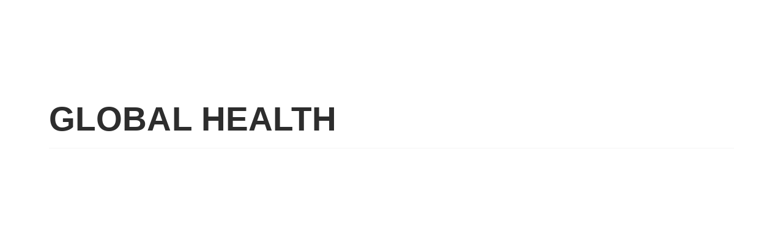

--- FILE ---
content_type: text/html; charset=UTF-8
request_url: https://phenomenon.sg/case-studies/global-corporate-web-development/
body_size: 30189
content:
<!doctype html><html lang="en-GB"><head><script data-no-optimize="1">var litespeed_docref=sessionStorage.getItem("litespeed_docref");litespeed_docref&&(Object.defineProperty(document,"referrer",{get:function(){return litespeed_docref}}),sessionStorage.removeItem("litespeed_docref"));</script> <meta charset="UTF-8"><meta name="viewport" content="width=device-width, initial-scale=1"><link rel="profile" href="https://gmpg.org/xfn/11"><meta name='robots' content='index, follow, max-image-preview:large, max-snippet:-1, max-video-preview:-1' /><title>GLOBAL CORPORATE WEB DEVELOPMENT - PHENOMENON Web Design Singapore</title><meta name="description" content="Global Health needed a modern, functional website to introduce their services to potential users and investors online." /><link rel="canonical" href="https://phenomenon.sg/case-studies/global-corporate-web-development/" /><meta property="og:locale" content="en_GB" /><meta property="og:type" content="article" /><meta property="og:title" content="GLOBAL CORPORATE WEB DEVELOPMENT - PHENOMENON Web Design Singapore" /><meta property="og:description" content="Global Health needed a modern, functional website to introduce their services to potential users and investors online." /><meta property="og:url" content="https://phenomenon.sg/case-studies/global-corporate-web-development/" /><meta property="og:site_name" content="PHENOMENON Web Design Singapore" /><meta property="article:publisher" content="https://www.facebook.com/phenomenon.sg" /><meta property="article:modified_time" content="2024-11-10T17:12:15+00:00" /><meta property="og:image" content="https://phenomenon.sg/wp-content/uploads/2023/05/health-web-design-singapore-2.png" /><meta property="og:image:width" content="1500" /><meta property="og:image:height" content="1038" /><meta property="og:image:type" content="image/png" /><link rel="alternate" type="application/rss+xml" title="PHENOMENON Web Design Singapore &raquo; Feed" href="https://phenomenon.sg/feed/" /><link rel="alternate" type="application/rss+xml" title="PHENOMENON Web Design Singapore &raquo; Comments Feed" href="https://phenomenon.sg/comments/feed/" /><link data-optimized="2" rel="stylesheet" href="https://phenomenon.sg/wp-content/litespeed/css/bfc854c31b289243abe3712663632b01.css?ver=22769" /><style id='classic-theme-styles-inline-css'>/*! This file is auto-generated */
.wp-block-button__link{color:#fff;background-color:#32373c;border-radius:9999px;box-shadow:none;text-decoration:none;padding:calc(.667em + 2px) calc(1.333em + 2px);font-size:1.125em}.wp-block-file__button{background:#32373c;color:#fff;text-decoration:none}</style><style id='global-styles-inline-css'>:root{--wp--preset--aspect-ratio--square: 1;--wp--preset--aspect-ratio--4-3: 4/3;--wp--preset--aspect-ratio--3-4: 3/4;--wp--preset--aspect-ratio--3-2: 3/2;--wp--preset--aspect-ratio--2-3: 2/3;--wp--preset--aspect-ratio--16-9: 16/9;--wp--preset--aspect-ratio--9-16: 9/16;--wp--preset--color--black: #000000;--wp--preset--color--cyan-bluish-gray: #abb8c3;--wp--preset--color--white: #ffffff;--wp--preset--color--pale-pink: #f78da7;--wp--preset--color--vivid-red: #cf2e2e;--wp--preset--color--luminous-vivid-orange: #ff6900;--wp--preset--color--luminous-vivid-amber: #fcb900;--wp--preset--color--light-green-cyan: #7bdcb5;--wp--preset--color--vivid-green-cyan: #00d084;--wp--preset--color--pale-cyan-blue: #8ed1fc;--wp--preset--color--vivid-cyan-blue: #0693e3;--wp--preset--color--vivid-purple: #9b51e0;--wp--preset--gradient--vivid-cyan-blue-to-vivid-purple: linear-gradient(135deg,rgba(6,147,227,1) 0%,rgb(155,81,224) 100%);--wp--preset--gradient--light-green-cyan-to-vivid-green-cyan: linear-gradient(135deg,rgb(122,220,180) 0%,rgb(0,208,130) 100%);--wp--preset--gradient--luminous-vivid-amber-to-luminous-vivid-orange: linear-gradient(135deg,rgba(252,185,0,1) 0%,rgba(255,105,0,1) 100%);--wp--preset--gradient--luminous-vivid-orange-to-vivid-red: linear-gradient(135deg,rgba(255,105,0,1) 0%,rgb(207,46,46) 100%);--wp--preset--gradient--very-light-gray-to-cyan-bluish-gray: linear-gradient(135deg,rgb(238,238,238) 0%,rgb(169,184,195) 100%);--wp--preset--gradient--cool-to-warm-spectrum: linear-gradient(135deg,rgb(74,234,220) 0%,rgb(151,120,209) 20%,rgb(207,42,186) 40%,rgb(238,44,130) 60%,rgb(251,105,98) 80%,rgb(254,248,76) 100%);--wp--preset--gradient--blush-light-purple: linear-gradient(135deg,rgb(255,206,236) 0%,rgb(152,150,240) 100%);--wp--preset--gradient--blush-bordeaux: linear-gradient(135deg,rgb(254,205,165) 0%,rgb(254,45,45) 50%,rgb(107,0,62) 100%);--wp--preset--gradient--luminous-dusk: linear-gradient(135deg,rgb(255,203,112) 0%,rgb(199,81,192) 50%,rgb(65,88,208) 100%);--wp--preset--gradient--pale-ocean: linear-gradient(135deg,rgb(255,245,203) 0%,rgb(182,227,212) 50%,rgb(51,167,181) 100%);--wp--preset--gradient--electric-grass: linear-gradient(135deg,rgb(202,248,128) 0%,rgb(113,206,126) 100%);--wp--preset--gradient--midnight: linear-gradient(135deg,rgb(2,3,129) 0%,rgb(40,116,252) 100%);--wp--preset--font-size--small: 13px;--wp--preset--font-size--medium: 20px;--wp--preset--font-size--large: 36px;--wp--preset--font-size--x-large: 42px;--wp--preset--spacing--20: 0.44rem;--wp--preset--spacing--30: 0.67rem;--wp--preset--spacing--40: 1rem;--wp--preset--spacing--50: 1.5rem;--wp--preset--spacing--60: 2.25rem;--wp--preset--spacing--70: 3.38rem;--wp--preset--spacing--80: 5.06rem;--wp--preset--shadow--natural: 6px 6px 9px rgba(0, 0, 0, 0.2);--wp--preset--shadow--deep: 12px 12px 50px rgba(0, 0, 0, 0.4);--wp--preset--shadow--sharp: 6px 6px 0px rgba(0, 0, 0, 0.2);--wp--preset--shadow--outlined: 6px 6px 0px -3px rgba(255, 255, 255, 1), 6px 6px rgba(0, 0, 0, 1);--wp--preset--shadow--crisp: 6px 6px 0px rgba(0, 0, 0, 1);}:where(.is-layout-flex){gap: 0.5em;}:where(.is-layout-grid){gap: 0.5em;}body .is-layout-flex{display: flex;}.is-layout-flex{flex-wrap: wrap;align-items: center;}.is-layout-flex > :is(*, div){margin: 0;}body .is-layout-grid{display: grid;}.is-layout-grid > :is(*, div){margin: 0;}:where(.wp-block-columns.is-layout-flex){gap: 2em;}:where(.wp-block-columns.is-layout-grid){gap: 2em;}:where(.wp-block-post-template.is-layout-flex){gap: 1.25em;}:where(.wp-block-post-template.is-layout-grid){gap: 1.25em;}.has-black-color{color: var(--wp--preset--color--black) !important;}.has-cyan-bluish-gray-color{color: var(--wp--preset--color--cyan-bluish-gray) !important;}.has-white-color{color: var(--wp--preset--color--white) !important;}.has-pale-pink-color{color: var(--wp--preset--color--pale-pink) !important;}.has-vivid-red-color{color: var(--wp--preset--color--vivid-red) !important;}.has-luminous-vivid-orange-color{color: var(--wp--preset--color--luminous-vivid-orange) !important;}.has-luminous-vivid-amber-color{color: var(--wp--preset--color--luminous-vivid-amber) !important;}.has-light-green-cyan-color{color: var(--wp--preset--color--light-green-cyan) !important;}.has-vivid-green-cyan-color{color: var(--wp--preset--color--vivid-green-cyan) !important;}.has-pale-cyan-blue-color{color: var(--wp--preset--color--pale-cyan-blue) !important;}.has-vivid-cyan-blue-color{color: var(--wp--preset--color--vivid-cyan-blue) !important;}.has-vivid-purple-color{color: var(--wp--preset--color--vivid-purple) !important;}.has-black-background-color{background-color: var(--wp--preset--color--black) !important;}.has-cyan-bluish-gray-background-color{background-color: var(--wp--preset--color--cyan-bluish-gray) !important;}.has-white-background-color{background-color: var(--wp--preset--color--white) !important;}.has-pale-pink-background-color{background-color: var(--wp--preset--color--pale-pink) !important;}.has-vivid-red-background-color{background-color: var(--wp--preset--color--vivid-red) !important;}.has-luminous-vivid-orange-background-color{background-color: var(--wp--preset--color--luminous-vivid-orange) !important;}.has-luminous-vivid-amber-background-color{background-color: var(--wp--preset--color--luminous-vivid-amber) !important;}.has-light-green-cyan-background-color{background-color: var(--wp--preset--color--light-green-cyan) !important;}.has-vivid-green-cyan-background-color{background-color: var(--wp--preset--color--vivid-green-cyan) !important;}.has-pale-cyan-blue-background-color{background-color: var(--wp--preset--color--pale-cyan-blue) !important;}.has-vivid-cyan-blue-background-color{background-color: var(--wp--preset--color--vivid-cyan-blue) !important;}.has-vivid-purple-background-color{background-color: var(--wp--preset--color--vivid-purple) !important;}.has-black-border-color{border-color: var(--wp--preset--color--black) !important;}.has-cyan-bluish-gray-border-color{border-color: var(--wp--preset--color--cyan-bluish-gray) !important;}.has-white-border-color{border-color: var(--wp--preset--color--white) !important;}.has-pale-pink-border-color{border-color: var(--wp--preset--color--pale-pink) !important;}.has-vivid-red-border-color{border-color: var(--wp--preset--color--vivid-red) !important;}.has-luminous-vivid-orange-border-color{border-color: var(--wp--preset--color--luminous-vivid-orange) !important;}.has-luminous-vivid-amber-border-color{border-color: var(--wp--preset--color--luminous-vivid-amber) !important;}.has-light-green-cyan-border-color{border-color: var(--wp--preset--color--light-green-cyan) !important;}.has-vivid-green-cyan-border-color{border-color: var(--wp--preset--color--vivid-green-cyan) !important;}.has-pale-cyan-blue-border-color{border-color: var(--wp--preset--color--pale-cyan-blue) !important;}.has-vivid-cyan-blue-border-color{border-color: var(--wp--preset--color--vivid-cyan-blue) !important;}.has-vivid-purple-border-color{border-color: var(--wp--preset--color--vivid-purple) !important;}.has-vivid-cyan-blue-to-vivid-purple-gradient-background{background: var(--wp--preset--gradient--vivid-cyan-blue-to-vivid-purple) !important;}.has-light-green-cyan-to-vivid-green-cyan-gradient-background{background: var(--wp--preset--gradient--light-green-cyan-to-vivid-green-cyan) !important;}.has-luminous-vivid-amber-to-luminous-vivid-orange-gradient-background{background: var(--wp--preset--gradient--luminous-vivid-amber-to-luminous-vivid-orange) !important;}.has-luminous-vivid-orange-to-vivid-red-gradient-background{background: var(--wp--preset--gradient--luminous-vivid-orange-to-vivid-red) !important;}.has-very-light-gray-to-cyan-bluish-gray-gradient-background{background: var(--wp--preset--gradient--very-light-gray-to-cyan-bluish-gray) !important;}.has-cool-to-warm-spectrum-gradient-background{background: var(--wp--preset--gradient--cool-to-warm-spectrum) !important;}.has-blush-light-purple-gradient-background{background: var(--wp--preset--gradient--blush-light-purple) !important;}.has-blush-bordeaux-gradient-background{background: var(--wp--preset--gradient--blush-bordeaux) !important;}.has-luminous-dusk-gradient-background{background: var(--wp--preset--gradient--luminous-dusk) !important;}.has-pale-ocean-gradient-background{background: var(--wp--preset--gradient--pale-ocean) !important;}.has-electric-grass-gradient-background{background: var(--wp--preset--gradient--electric-grass) !important;}.has-midnight-gradient-background{background: var(--wp--preset--gradient--midnight) !important;}.has-small-font-size{font-size: var(--wp--preset--font-size--small) !important;}.has-medium-font-size{font-size: var(--wp--preset--font-size--medium) !important;}.has-large-font-size{font-size: var(--wp--preset--font-size--large) !important;}.has-x-large-font-size{font-size: var(--wp--preset--font-size--x-large) !important;}
:where(.wp-block-post-template.is-layout-flex){gap: 1.25em;}:where(.wp-block-post-template.is-layout-grid){gap: 1.25em;}
:where(.wp-block-columns.is-layout-flex){gap: 2em;}:where(.wp-block-columns.is-layout-grid){gap: 2em;}
:root :where(.wp-block-pullquote){font-size: 1.5em;line-height: 1.6;}</style><style id='saswp-style-inline-css'>.saswp-rb-hd span, .saswp-rvw-sm span{
                            background-color: #000;
                            color: #fff;
                            font-size: 15px; 
                        }
                        .saswp-rb-rif{
                            color: #000;
                            font-size: 18px;
                        }
                        .saswp-rvw-str .saswp_star_color svg, .saswp-rvw-str .saswp_star_color_gray svg, .saswp-rvw-str .saswp_half_star_color svg{
                            width: 18px; 
                        }
                        .saswp-rvw-fs{
                            color: #000;
                            font-size: 48px;
                        }</style><link rel="preconnect" href="https://fonts.gstatic.com/" crossorigin><script type="litespeed/javascript" data-src="https://phenomenon.sg/wp-includes/js/jquery/jquery.min.js" id="jquery-core-js"></script> <link rel="https://api.w.org/" href="https://phenomenon.sg/wp-json/" /><link rel="alternate" title="JSON" type="application/json" href="https://phenomenon.sg/wp-json/wp/v2/pages/686" /><link rel="EditURI" type="application/rsd+xml" title="RSD" href="https://phenomenon.sg/xmlrpc.php?rsd" /><meta name="generator" content="WordPress 6.6.2" /><link rel='shortlink' href='https://phenomenon.sg/?p=686' /><link rel="alternate" title="oEmbed (JSON)" type="application/json+oembed" href="https://phenomenon.sg/wp-json/oembed/1.0/embed?url=https%3A%2F%2Fphenomenon.sg%2Fcase-studies%2Fglobal-corporate-web-development%2F" /><link rel="alternate" title="oEmbed (XML)" type="text/xml+oembed" href="https://phenomenon.sg/wp-json/oembed/1.0/embed?url=https%3A%2F%2Fphenomenon.sg%2Fcase-studies%2Fglobal-corporate-web-development%2F&#038;format=xml" /><title>PHENOMENON CONSULTING</title> <script type="application/ld+json">{
  "@context": "http://schema.org",
  "@type": "LocalBusiness",
  "name": "PHENOMENON",
  "image": "https://phenomenon.sg/wp-content/uploads/elementor/thumbs/phenomenon-final-aw-final-2-q6d1bj2iq3pkrsgnbfq4ykbvrh2c4tk6f8q3di6juo.png",
  "address": {
    "@type": "PostalAddress",
    "streetAddress": "60 Albert Street 10-09 Singapore 189969"
  }
}</script> <meta name="ti-site-data" content="eyJyIjoiMTowITc6MCEzMDowIiwibyI6Imh0dHBzOlwvXC9waGVub21lbm9uLnNnXC93cC1hZG1pblwvYWRtaW4tYWpheC5waHA/YWN0aW9uPXRpX29ubGluZV91c2Vyc19nb29nbGUmYW1wO3A9JTJGY2FzZS1zdHVkaWVzJTJGZ2xvYmFsLWNvcnBvcmF0ZS13ZWItZGV2ZWxvcG1lbnQlMkYmYW1wO193cG5vbmNlPWEzZjRkZjQwNGQifQ==" /><meta name="description" content="Global Health needed a modern, functional website to introduce their services to potential users and investors online."><meta name="generator" content="Elementor 3.13.4; features: e_dom_optimization, e_optimized_assets_loading, e_optimized_css_loading, a11y_improvements, additional_custom_breakpoints; settings: css_print_method-external, google_font-enabled, font_display-auto"> <script type="application/ld+json" class="saswp-schema-markup-output">[{"@context":"https:\/\/schema.org\/","@graph":[{"@context":"https:\/\/schema.org\/","@type":"SiteNavigationElement","@id":"https:\/\/phenomenon.sg#Main menu","name":"WORKS","url":"https:\/\/phenomenon.sg\/case-studies\/"},{"@context":"https:\/\/schema.org\/","@type":"SiteNavigationElement","@id":"https:\/\/phenomenon.sg#Main menu","name":"SOLUTIONS","url":"https:\/\/phenomenon.sg\/expertise\/"},{"@context":"https:\/\/schema.org\/","@type":"SiteNavigationElement","@id":"https:\/\/phenomenon.sg#Main menu","name":"Website Design","url":"https:\/\/phenomenon.sg\/website-design\/"},{"@context":"https:\/\/schema.org\/","@type":"SiteNavigationElement","@id":"https:\/\/phenomenon.sg#Main menu","name":"Website Development","url":"https:\/\/phenomenon.sg\/website-development\/"},{"@context":"https:\/\/schema.org\/","@type":"SiteNavigationElement","@id":"https:\/\/phenomenon.sg#Main menu","name":"WORDPRESS DEVELOPMENT","url":"https:\/\/phenomenon.sg\/wordpress-cms-development\/"},{"@context":"https:\/\/schema.org\/","@type":"SiteNavigationElement","@id":"https:\/\/phenomenon.sg#Main menu","name":"SEARCH MARKETING","url":"https:\/\/phenomenon.sg\/seo-agency-singapore\/"},{"@context":"https:\/\/schema.org\/","@type":"SiteNavigationElement","@id":"https:\/\/phenomenon.sg#Main menu","name":"Content Development","url":"https:\/\/phenomenon.sg\/content-development\/"},{"@context":"https:\/\/schema.org\/","@type":"SiteNavigationElement","@id":"https:\/\/phenomenon.sg#Main menu","name":"Website Maintenance","url":"https:\/\/phenomenon.sg\/website-maintenance\/"},{"@context":"https:\/\/schema.org\/","@type":"SiteNavigationElement","@id":"https:\/\/phenomenon.sg#Main menu","name":"Web Hosting And Domain","url":"https:\/\/phenomenon.sg\/web-hosting-domain\/"},{"@context":"https:\/\/schema.org\/","@type":"SiteNavigationElement","@id":"https:\/\/phenomenon.sg#Main menu","name":"About","url":"https:\/\/phenomenon.sg\/about\/"},{"@context":"https:\/\/schema.org\/","@type":"SiteNavigationElement","@id":"https:\/\/phenomenon.sg#Main menu","name":"Contact","url":"https:\/\/phenomenon.sg\/contact\/"}]}]</script> <meta name="p:domain_verify" content="ab9432d3b6913e50af9f1e8246197fd7"/><link rel="icon" href="https://phenomenon.sg/wp-content/uploads/2023/05/cropped-phenomenon-singapore-32x32.png" sizes="32x32" /><link rel="icon" href="https://phenomenon.sg/wp-content/uploads/2023/05/cropped-phenomenon-singapore-192x192.png" sizes="192x192" /><link rel="apple-touch-icon" href="https://phenomenon.sg/wp-content/uploads/2023/05/cropped-phenomenon-singapore-180x180.png" /><meta name="msapplication-TileImage" content="https://phenomenon.sg/wp-content/uploads/2023/05/cropped-phenomenon-singapore-270x270.png" /></head><body class="page-template-default page page-id-686 page-child parent-pageid-150 wp-custom-logo elementor-default elementor-kit-9 elementor-page elementor-page-686"><a class="skip-link screen-reader-text" href="#content">Skip to content</a><div data-elementor-type="header" data-elementor-id="44" class="elementor elementor-44 elementor-location-header"><section class="elementor-section elementor-top-section elementor-element elementor-element-353a34b6 elementor-section-content-middle elementor-section-boxed elementor-section-height-default elementor-section-height-default elementor-invisible" data-id="353a34b6" data-element_type="section" data-settings="{&quot;animation&quot;:&quot;fadeIn&quot;,&quot;background_background&quot;:&quot;classic&quot;,&quot;sticky&quot;:&quot;top&quot;,&quot;sticky_on&quot;:[&quot;mobile&quot;],&quot;sticky_offset&quot;:0,&quot;sticky_effects_offset&quot;:0}"><div class="elementor-container elementor-column-gap-default"><div class="elementor-column elementor-col-25 elementor-top-column elementor-element elementor-element-404a96bd" data-id="404a96bd" data-element_type="column"><div class="elementor-widget-wrap elementor-element-populated"><div class="elementor-element elementor-element-791af16a elementor-widget elementor-widget-image" data-id="791af16a" data-element_type="widget" data-widget_type="image.default"><div class="elementor-widget-container"><style>/*! elementor - v3.13.3 - 28-05-2023 */
.elementor-widget-image{text-align:center}.elementor-widget-image a{display:inline-block}.elementor-widget-image a img[src$=".svg"]{width:48px}.elementor-widget-image img{vertical-align:middle;display:inline-block}</style><a href="https://phenomenon.sg">
<img data-lazyloaded="1" src="[data-uri]" width="251" height="35" data-src="https://phenomenon.sg/wp-content/uploads/elementor/thumbs/phenomenon-final-aw-final-2-q6d1bj2iq3pkrsgnbfq4ykbvrh2c4tk6f8q3di6juo.png" title="web design agency singapore" alt="web design agency singapore" loading="lazy" />								</a></div></div></div></div><div class="elementor-column elementor-col-50 elementor-top-column elementor-element elementor-element-153c035f" data-id="153c035f" data-element_type="column"><div class="elementor-widget-wrap elementor-element-populated"><div class="elementor-element elementor-element-7df3d1d elementor-nav-menu__align-right elementor-nav-menu--stretch elementor-nav-menu--dropdown-tablet elementor-nav-menu__text-align-aside elementor-nav-menu--toggle elementor-nav-menu--burger elementor-widget elementor-widget-nav-menu" data-id="7df3d1d" data-element_type="widget" data-settings="{&quot;full_width&quot;:&quot;stretch&quot;,&quot;layout&quot;:&quot;horizontal&quot;,&quot;submenu_icon&quot;:{&quot;value&quot;:&quot;&lt;i class=\&quot;fas fa-caret-down\&quot;&gt;&lt;\/i&gt;&quot;,&quot;library&quot;:&quot;fa-solid&quot;},&quot;toggle&quot;:&quot;burger&quot;}" data-widget_type="nav-menu.default"><div class="elementor-widget-container"><nav migration_allowed="1" migrated="0" role="navigation" class="elementor-nav-menu--main elementor-nav-menu__container elementor-nav-menu--layout-horizontal e--pointer-none"><ul id="menu-1-7df3d1d" class="elementor-nav-menu"><li class="menu-item menu-item-type-post_type menu-item-object-page current-page-ancestor menu-item-164"><a href="https://phenomenon.sg/case-studies/" class="elementor-item">WORKS</a></li><li class="menu-item menu-item-type-post_type menu-item-object-page menu-item-has-children menu-item-214"><a href="https://phenomenon.sg/expertise/" class="elementor-item">SOLUTIONS</a><ul class="sub-menu elementor-nav-menu--dropdown"><li class="menu-item menu-item-type-post_type menu-item-object-page menu-item-255"><a href="https://phenomenon.sg/website-design/" class="elementor-sub-item">Website Design</a></li><li class="menu-item menu-item-type-post_type menu-item-object-page menu-item-284"><a href="https://phenomenon.sg/website-development/" class="elementor-sub-item">Website Development</a></li><li class="menu-item menu-item-type-post_type menu-item-object-page menu-item-264"><a href="https://phenomenon.sg/wordpress-cms-development/" class="elementor-sub-item">WORDPRESS DEVELOPMENT</a></li><li class="menu-item menu-item-type-post_type menu-item-object-page menu-item-271"><a href="https://phenomenon.sg/seo-agency-singapore/" class="elementor-sub-item">SEARCH MARKETING</a></li><li class="menu-item menu-item-type-post_type menu-item-object-page menu-item-277"><a href="https://phenomenon.sg/content-development/" class="elementor-sub-item">Content Development</a></li><li class="menu-item menu-item-type-post_type menu-item-object-page menu-item-290"><a href="https://phenomenon.sg/website-maintenance/" class="elementor-sub-item">Website Maintenance</a></li><li class="menu-item menu-item-type-post_type menu-item-object-page menu-item-296"><a href="https://phenomenon.sg/web-hosting-domain/" class="elementor-sub-item">Web Hosting And Domain</a></li></ul></li><li class="menu-item menu-item-type-post_type menu-item-object-page menu-item-192"><a href="https://phenomenon.sg/about/" class="elementor-item">About</a></li><li class="menu-item menu-item-type-post_type menu-item-object-page menu-item-179"><a href="https://phenomenon.sg/contact/" class="elementor-item">Contact</a></li></ul></nav><div class="elementor-menu-toggle" role="button" tabindex="0" aria-label="Menu Toggle" aria-expanded="false">
<i aria-hidden="true" role="presentation" class="elementor-menu-toggle__icon--open eicon-menu-bar"></i><i aria-hidden="true" role="presentation" class="elementor-menu-toggle__icon--close eicon-close"></i>			<span class="elementor-screen-only">Menu</span></div><nav class="elementor-nav-menu--dropdown elementor-nav-menu__container" role="navigation" aria-hidden="true"><ul id="menu-2-7df3d1d" class="elementor-nav-menu"><li class="menu-item menu-item-type-post_type menu-item-object-page current-page-ancestor menu-item-164"><a href="https://phenomenon.sg/case-studies/" class="elementor-item" tabindex="-1">WORKS</a></li><li class="menu-item menu-item-type-post_type menu-item-object-page menu-item-has-children menu-item-214"><a href="https://phenomenon.sg/expertise/" class="elementor-item" tabindex="-1">SOLUTIONS</a><ul class="sub-menu elementor-nav-menu--dropdown"><li class="menu-item menu-item-type-post_type menu-item-object-page menu-item-255"><a href="https://phenomenon.sg/website-design/" class="elementor-sub-item" tabindex="-1">Website Design</a></li><li class="menu-item menu-item-type-post_type menu-item-object-page menu-item-284"><a href="https://phenomenon.sg/website-development/" class="elementor-sub-item" tabindex="-1">Website Development</a></li><li class="menu-item menu-item-type-post_type menu-item-object-page menu-item-264"><a href="https://phenomenon.sg/wordpress-cms-development/" class="elementor-sub-item" tabindex="-1">WORDPRESS DEVELOPMENT</a></li><li class="menu-item menu-item-type-post_type menu-item-object-page menu-item-271"><a href="https://phenomenon.sg/seo-agency-singapore/" class="elementor-sub-item" tabindex="-1">SEARCH MARKETING</a></li><li class="menu-item menu-item-type-post_type menu-item-object-page menu-item-277"><a href="https://phenomenon.sg/content-development/" class="elementor-sub-item" tabindex="-1">Content Development</a></li><li class="menu-item menu-item-type-post_type menu-item-object-page menu-item-290"><a href="https://phenomenon.sg/website-maintenance/" class="elementor-sub-item" tabindex="-1">Website Maintenance</a></li><li class="menu-item menu-item-type-post_type menu-item-object-page menu-item-296"><a href="https://phenomenon.sg/web-hosting-domain/" class="elementor-sub-item" tabindex="-1">Web Hosting And Domain</a></li></ul></li><li class="menu-item menu-item-type-post_type menu-item-object-page menu-item-192"><a href="https://phenomenon.sg/about/" class="elementor-item" tabindex="-1">About</a></li><li class="menu-item menu-item-type-post_type menu-item-object-page menu-item-179"><a href="https://phenomenon.sg/contact/" class="elementor-item" tabindex="-1">Contact</a></li></ul></nav></div></div></div></div><div class="elementor-column elementor-col-25 elementor-top-column elementor-element elementor-element-54cf5854 elementor-hidden-mobile" data-id="54cf5854" data-element_type="column"><div class="elementor-widget-wrap elementor-element-populated"><div class="elementor-element elementor-element-33f8102e elementor-view-default elementor-widget elementor-widget-icon" data-id="33f8102e" data-element_type="widget" data-widget_type="icon.default"><div class="elementor-widget-container"><div class="elementor-icon-wrapper">
<a class="elementor-icon" href="#elementor-action%3Aaction%3Dpopup%3Aopen%26settings%3DeyJpZCI6IjM2OSIsInRvZ2dsZSI6ZmFsc2V9">
<i aria-hidden="true" class="fas fa-align-right"></i>			</a></div></div></div></div></div></div></section></div><main id="content" class="site-main post-686 page type-page status-publish has-post-thumbnail hentry"><div class="page-content"><div data-elementor-type="wp-page" data-elementor-id="686" class="elementor elementor-686"><section class="elementor-section elementor-top-section elementor-element elementor-element-7cbeb9a elementor-section-boxed elementor-section-height-default elementor-section-height-default" data-id="7cbeb9a" data-element_type="section" data-settings="{&quot;background_background&quot;:&quot;classic&quot;}"><div class="elementor-container elementor-column-gap-default"><div class="elementor-column elementor-col-100 elementor-top-column elementor-element elementor-element-1d6834b8" data-id="1d6834b8" data-element_type="column"><div class="elementor-widget-wrap elementor-element-populated"><div class="elementor-element elementor-element-c48494a elementor-widget elementor-widget-heading" data-id="c48494a" data-element_type="widget" data-widget_type="heading.default"><div class="elementor-widget-container"><style>/*! elementor - v3.13.3 - 28-05-2023 */
.elementor-heading-title{padding:0;margin:0;line-height:1}.elementor-widget-heading .elementor-heading-title[class*=elementor-size-]>a{color:inherit;font-size:inherit;line-height:inherit}.elementor-widget-heading .elementor-heading-title.elementor-size-small{font-size:15px}.elementor-widget-heading .elementor-heading-title.elementor-size-medium{font-size:19px}.elementor-widget-heading .elementor-heading-title.elementor-size-large{font-size:29px}.elementor-widget-heading .elementor-heading-title.elementor-size-xl{font-size:39px}.elementor-widget-heading .elementor-heading-title.elementor-size-xxl{font-size:59px}</style><h1 class="elementor-heading-title elementor-size-default">GLOBAL HEALTH</h1></div></div><div class="elementor-element elementor-element-3ba8346e elementor-widget-divider--view-line elementor-widget elementor-widget-divider" data-id="3ba8346e" data-element_type="widget" data-widget_type="divider.default"><div class="elementor-widget-container"><style>/*! elementor - v3.13.3 - 28-05-2023 */
.elementor-widget-divider{--divider-border-style:none;--divider-border-width:1px;--divider-color:#0c0d0e;--divider-icon-size:20px;--divider-element-spacing:10px;--divider-pattern-height:24px;--divider-pattern-size:20px;--divider-pattern-url:none;--divider-pattern-repeat:repeat-x}.elementor-widget-divider .elementor-divider{display:flex}.elementor-widget-divider .elementor-divider__text{font-size:15px;line-height:1;max-width:95%}.elementor-widget-divider .elementor-divider__element{margin:0 var(--divider-element-spacing);flex-shrink:0}.elementor-widget-divider .elementor-icon{font-size:var(--divider-icon-size)}.elementor-widget-divider .elementor-divider-separator{display:flex;margin:0;direction:ltr}.elementor-widget-divider--view-line_icon .elementor-divider-separator,.elementor-widget-divider--view-line_text .elementor-divider-separator{align-items:center}.elementor-widget-divider--view-line_icon .elementor-divider-separator:after,.elementor-widget-divider--view-line_icon .elementor-divider-separator:before,.elementor-widget-divider--view-line_text .elementor-divider-separator:after,.elementor-widget-divider--view-line_text .elementor-divider-separator:before{display:block;content:"";border-bottom:0;flex-grow:1;border-top:var(--divider-border-width) var(--divider-border-style) var(--divider-color)}.elementor-widget-divider--element-align-left .elementor-divider .elementor-divider-separator>.elementor-divider__svg:first-of-type{flex-grow:0;flex-shrink:100}.elementor-widget-divider--element-align-left .elementor-divider-separator:before{content:none}.elementor-widget-divider--element-align-left .elementor-divider__element{margin-left:0}.elementor-widget-divider--element-align-right .elementor-divider .elementor-divider-separator>.elementor-divider__svg:last-of-type{flex-grow:0;flex-shrink:100}.elementor-widget-divider--element-align-right .elementor-divider-separator:after{content:none}.elementor-widget-divider--element-align-right .elementor-divider__element{margin-right:0}.elementor-widget-divider:not(.elementor-widget-divider--view-line_text):not(.elementor-widget-divider--view-line_icon) .elementor-divider-separator{border-top:var(--divider-border-width) var(--divider-border-style) var(--divider-color)}.elementor-widget-divider--separator-type-pattern{--divider-border-style:none}.elementor-widget-divider--separator-type-pattern.elementor-widget-divider--view-line .elementor-divider-separator,.elementor-widget-divider--separator-type-pattern:not(.elementor-widget-divider--view-line) .elementor-divider-separator:after,.elementor-widget-divider--separator-type-pattern:not(.elementor-widget-divider--view-line) .elementor-divider-separator:before,.elementor-widget-divider--separator-type-pattern:not([class*=elementor-widget-divider--view]) .elementor-divider-separator{width:100%;min-height:var(--divider-pattern-height);-webkit-mask-size:var(--divider-pattern-size) 100%;mask-size:var(--divider-pattern-size) 100%;-webkit-mask-repeat:var(--divider-pattern-repeat);mask-repeat:var(--divider-pattern-repeat);background-color:var(--divider-color);-webkit-mask-image:var(--divider-pattern-url);mask-image:var(--divider-pattern-url)}.elementor-widget-divider--no-spacing{--divider-pattern-size:auto}.elementor-widget-divider--bg-round{--divider-pattern-repeat:round}.rtl .elementor-widget-divider .elementor-divider__text{direction:rtl}.e-con-inner>.elementor-widget-divider,.e-con>.elementor-widget-divider{width:var(--container-widget-width,100%);--flex-grow:var(--container-widget-flex-grow)}</style><div class="elementor-divider">
<span class="elementor-divider-separator">
</span></div></div></div></div></div></div></section><section class="elementor-section elementor-top-section elementor-element elementor-element-44de8702 elementor-section-boxed elementor-section-height-default elementor-section-height-default" data-id="44de8702" data-element_type="section"><div class="elementor-container elementor-column-gap-default"><div class="elementor-column elementor-col-50 elementor-top-column elementor-element elementor-element-3b86f02 elementor-invisible" data-id="3b86f02" data-element_type="column" data-settings="{&quot;animation&quot;:&quot;fadeInLeft&quot;}"><div class="elementor-widget-wrap elementor-element-populated"><div class="elementor-element elementor-element-6bbb4ac4 elementor-widget__width-auto elementor-widget elementor-widget-heading" data-id="6bbb4ac4" data-element_type="widget" data-widget_type="heading.default"><div class="elementor-widget-container"><h4 class="elementor-heading-title elementor-size-default">Web DEVELOPMENT</h4></div></div><div class="elementor-element elementor-element-5233d5a elementor-widget elementor-widget-heading" data-id="5233d5a" data-element_type="widget" data-widget_type="heading.default"><div class="elementor-widget-container"><h4 class="elementor-heading-title elementor-size-default">Global Corporate web design</h4></div></div><div class="elementor-element elementor-element-438cf2bd elementor-widget elementor-widget-text-editor" data-id="438cf2bd" data-element_type="widget" data-widget_type="text-editor.default"><div class="elementor-widget-container"><style>/*! elementor - v3.13.3 - 28-05-2023 */
.elementor-widget-text-editor.elementor-drop-cap-view-stacked .elementor-drop-cap{background-color:#69727d;color:#fff}.elementor-widget-text-editor.elementor-drop-cap-view-framed .elementor-drop-cap{color:#69727d;border:3px solid;background-color:transparent}.elementor-widget-text-editor:not(.elementor-drop-cap-view-default) .elementor-drop-cap{margin-top:8px}.elementor-widget-text-editor:not(.elementor-drop-cap-view-default) .elementor-drop-cap-letter{width:1em;height:1em}.elementor-widget-text-editor .elementor-drop-cap{float:left;text-align:center;line-height:1;font-size:50px}.elementor-widget-text-editor .elementor-drop-cap-letter{display:inline-block}</style><p><strong>Client Overview:</strong></p><p>Our client, Global Health, is a health tech startup based in Thailand that provides innovative telemedicine and health monitoring solutions. Their platform allows users to book virtual consultations with doctors, track health metrics through wearable devices, and access personalized wellness plans. The client needed a modern, functional website to introduce their services to potential users and investors while also offering a seamless platform for users to access healthcare services online.</p><p><strong>Challenges:</strong></p><ol><li><p><strong>Complex Service Offering:</strong> The client offered a range of services, including virtual consultations, health tracking, and wellness programs. Presenting these services in a clear, user-friendly manner was essential to help users easily navigate and understand what the platform offered.</p></li><li><p><strong>User-Centric Design:</strong> The website needed to be highly responsive and intuitive for users of all technical abilities, ensuring a smooth experience for those accessing healthcare services online.</p></li><li><p><strong>Trust and Security:</strong> As a health tech company, the client needed to emphasize the security of users&#8217; health data and ensure trust among its potential users and investors.</p></li></ol><p><strong>Solution:</strong></p><ol><li><p><strong>Clean, Modern Design:</strong> We designed a sleek, modern website with a focus on user experience (UX). The homepage clearly introduced the company’s mission and key services, while providing easy navigation to virtual consultation bookings, health tracking, and wellness plans.</p></li><li><p><strong>Clear Service Breakdown:</strong> We created dedicated pages for each service, using simple language and intuitive layouts to explain how the telemedicine platform worked, how users could track health metrics, and how personalized wellness plans were created.</p></li><li><p><strong>Security and Trust:</strong> To build trust, we highlighted the platform’s compliance with health data privacy regulations. We included secure login functionality for users to access their health data, and used trust badges and testimonials from medical professionals to enhance credibility.</p></li></ol><p><strong>Results:</strong></p><p>The newly designed website increased user engagement by 35% within the first two months, as users found it easier to navigate and access services. There was also a 25% increase in sign-ups for virtual consultations. Investors responded positively to the professional and secure image of the platform, helping the startup build credibility in the competitive health tech market in Thailand.</p></div></div></div></div><div class="elementor-column elementor-col-50 elementor-top-column elementor-element elementor-element-4c18792d elementor-invisible" data-id="4c18792d" data-element_type="column" data-settings="{&quot;animation&quot;:&quot;fadeInRight&quot;}"><div class="elementor-widget-wrap elementor-element-populated"><section class="elementor-section elementor-inner-section elementor-element elementor-element-7c7c2303 elementor-section-boxed elementor-section-height-default elementor-section-height-default" data-id="7c7c2303" data-element_type="section"><div class="elementor-container elementor-column-gap-default"><div class="elementor-column elementor-col-50 elementor-inner-column elementor-element elementor-element-36dd7d53" data-id="36dd7d53" data-element_type="column"><div class="elementor-widget-wrap elementor-element-populated"><div class="elementor-element elementor-element-4b860b58 elementor-widget elementor-widget-heading" data-id="4b860b58" data-element_type="widget" data-widget_type="heading.default"><div class="elementor-widget-container"><h2 class="elementor-heading-title elementor-size-default">Location</h2></div></div><div class="elementor-element elementor-element-7943e8ca elementor-widget elementor-widget-text-editor" data-id="7943e8ca" data-element_type="widget" data-widget_type="text-editor.default"><div class="elementor-widget-container"><p>Australia, Singapore, Thailand</p></div></div></div></div><div class="elementor-column elementor-col-50 elementor-inner-column elementor-element elementor-element-15ea3eda" data-id="15ea3eda" data-element_type="column"><div class="elementor-widget-wrap elementor-element-populated"><div class="elementor-element elementor-element-7e21b6f8 elementor-widget elementor-widget-heading" data-id="7e21b6f8" data-element_type="widget" data-widget_type="heading.default"><div class="elementor-widget-container"><h2 class="elementor-heading-title elementor-size-default">Details</h2></div></div><div class="elementor-element elementor-element-12bb58bd elementor-widget elementor-widget-text-editor" data-id="12bb58bd" data-element_type="widget" data-widget_type="text-editor.default"><div class="elementor-widget-container"><p>Web design, Content Development, Content Management System, multi-language system</p></div></div></div></div></div></section><section class="elementor-section elementor-inner-section elementor-element elementor-element-3b2db2e3 elementor-section-boxed elementor-section-height-default elementor-section-height-default" data-id="3b2db2e3" data-element_type="section"><div class="elementor-container elementor-column-gap-default"><div class="elementor-column elementor-col-50 elementor-inner-column elementor-element elementor-element-cb52156" data-id="cb52156" data-element_type="column"><div class="elementor-widget-wrap elementor-element-populated"><div class="elementor-element elementor-element-1006da95 elementor-widget elementor-widget-heading" data-id="1006da95" data-element_type="widget" data-widget_type="heading.default"><div class="elementor-widget-container"><h2 class="elementor-heading-title elementor-size-default">Client</h2></div></div><div class="elementor-element elementor-element-4bbae41 elementor-widget elementor-widget-text-editor" data-id="4bbae41" data-element_type="widget" data-widget_type="text-editor.default"><div class="elementor-widget-container"><p>Global Health Limited</p></div></div></div></div><div class="elementor-column elementor-col-50 elementor-inner-column elementor-element elementor-element-4964382b" data-id="4964382b" data-element_type="column"><div class="elementor-widget-wrap elementor-element-populated"><div class="elementor-element elementor-element-72078e6d elementor-widget elementor-widget-heading" data-id="72078e6d" data-element_type="widget" data-widget_type="heading.default"><div class="elementor-widget-container"><h2 class="elementor-heading-title elementor-size-default">Date</h2></div></div><div class="elementor-element elementor-element-605153cd elementor-widget elementor-widget-text-editor" data-id="605153cd" data-element_type="widget" data-widget_type="text-editor.default"><div class="elementor-widget-container"><p>15 January, 2023</p></div></div></div></div></div></section></div></div></div></section><section class="elementor-section elementor-top-section elementor-element elementor-element-2fc6586e elementor-section-boxed elementor-section-height-default elementor-section-height-default elementor-invisible" data-id="2fc6586e" data-element_type="section" data-settings="{&quot;animation&quot;:&quot;fadeInUp&quot;}"><div class="elementor-container elementor-column-gap-default"><div class="elementor-column elementor-col-100 elementor-top-column elementor-element elementor-element-714c742f" data-id="714c742f" data-element_type="column"><div class="elementor-widget-wrap elementor-element-populated"><div class="elementor-element elementor-element-561de2d4 elementor-widget elementor-widget-image" data-id="561de2d4" data-element_type="widget" data-widget_type="image.default"><div class="elementor-widget-container">
<img data-lazyloaded="1" src="[data-uri]" fetchpriority="high" decoding="async" width="1500" height="1038" data-src="https://phenomenon.sg/wp-content/uploads/2023/05/multi-language-web-design-singapore-1.jpg" class="attachment-full size-full wp-image-583" alt="singapore web design agency" data-srcset="https://phenomenon.sg/wp-content/uploads/2023/05/multi-language-web-design-singapore-1.jpg 1500w, https://phenomenon.sg/wp-content/uploads/2023/05/multi-language-web-design-singapore-1-300x208.jpg 300w, https://phenomenon.sg/wp-content/uploads/2023/05/multi-language-web-design-singapore-1-1024x709.jpg 1024w, https://phenomenon.sg/wp-content/uploads/2023/05/multi-language-web-design-singapore-1-768x531.jpg 768w" data-sizes="(max-width: 1500px) 100vw, 1500px" /></div></div></div></div></div></section><section class="elementor-section elementor-top-section elementor-element elementor-element-458fa06a elementor-section-boxed elementor-section-height-default elementor-section-height-default elementor-invisible" data-id="458fa06a" data-element_type="section" data-settings="{&quot;animation&quot;:&quot;fadeInUp&quot;}"><div class="elementor-container elementor-column-gap-default"><div class="elementor-column elementor-col-50 elementor-top-column elementor-element elementor-element-5262053d" data-id="5262053d" data-element_type="column"><div class="elementor-widget-wrap elementor-element-populated"><div class="elementor-element elementor-element-78931968 elementor-widget elementor-widget-image" data-id="78931968" data-element_type="widget" data-widget_type="image.default"><div class="elementor-widget-container">
<img data-lazyloaded="1" src="[data-uri]" decoding="async" width="1500" height="1038" data-src="https://phenomenon.sg/wp-content/uploads/2023/05/corporate-website-design-singapore-1.png" class="attachment-full size-full wp-image-688" alt="singapore web design agency" data-srcset="https://phenomenon.sg/wp-content/uploads/2023/05/corporate-website-design-singapore-1.png 1500w, https://phenomenon.sg/wp-content/uploads/2023/05/corporate-website-design-singapore-1-300x208.png 300w, https://phenomenon.sg/wp-content/uploads/2023/05/corporate-website-design-singapore-1-1024x709.png 1024w, https://phenomenon.sg/wp-content/uploads/2023/05/corporate-website-design-singapore-1-768x531.png 768w" data-sizes="(max-width: 1500px) 100vw, 1500px" /></div></div></div></div><div class="elementor-column elementor-col-50 elementor-top-column elementor-element elementor-element-346d5d2" data-id="346d5d2" data-element_type="column"><div class="elementor-widget-wrap elementor-element-populated"><div class="elementor-element elementor-element-337a64dc elementor-widget elementor-widget-image" data-id="337a64dc" data-element_type="widget" data-widget_type="image.default"><div class="elementor-widget-container">
<img data-lazyloaded="1" src="[data-uri]" decoding="async" width="1500" height="1038" data-src="https://phenomenon.sg/wp-content/uploads/2023/05/corporate-website-design-singapore-2.jpg" class="attachment-full size-full wp-image-689" alt="singapore web design agency" data-srcset="https://phenomenon.sg/wp-content/uploads/2023/05/corporate-website-design-singapore-2.jpg 1500w, https://phenomenon.sg/wp-content/uploads/2023/05/corporate-website-design-singapore-2-300x208.jpg 300w, https://phenomenon.sg/wp-content/uploads/2023/05/corporate-website-design-singapore-2-1024x709.jpg 1024w, https://phenomenon.sg/wp-content/uploads/2023/05/corporate-website-design-singapore-2-768x531.jpg 768w" data-sizes="(max-width: 1500px) 100vw, 1500px" /></div></div></div></div></div></section><section class="elementor-section elementor-top-section elementor-element elementor-element-f966b64 elementor-section-boxed elementor-section-height-default elementor-section-height-default elementor-invisible" data-id="f966b64" data-element_type="section" data-settings="{&quot;animation&quot;:&quot;fadeInUp&quot;}"><div class="elementor-container elementor-column-gap-default"><div class="elementor-column elementor-col-50 elementor-top-column elementor-element elementor-element-cf9cd04" data-id="cf9cd04" data-element_type="column"><div class="elementor-widget-wrap elementor-element-populated"><div class="elementor-element elementor-element-a825593 elementor-widget elementor-widget-image" data-id="a825593" data-element_type="widget" data-widget_type="image.default"><div class="elementor-widget-container">
<img data-lazyloaded="1" src="[data-uri]" loading="lazy" decoding="async" width="1500" height="1038" data-src="https://phenomenon.sg/wp-content/uploads/2023/05/health-web-design-singapore-2.png" class="attachment-full size-full wp-image-1012" alt="web design singapore" data-srcset="https://phenomenon.sg/wp-content/uploads/2023/05/health-web-design-singapore-2.png 1500w, https://phenomenon.sg/wp-content/uploads/2023/05/health-web-design-singapore-2-300x208.png 300w, https://phenomenon.sg/wp-content/uploads/2023/05/health-web-design-singapore-2-1024x709.png 1024w, https://phenomenon.sg/wp-content/uploads/2023/05/health-web-design-singapore-2-768x531.png 768w" data-sizes="(max-width: 1500px) 100vw, 1500px" /></div></div></div></div><div class="elementor-column elementor-col-50 elementor-top-column elementor-element elementor-element-4fc96c5" data-id="4fc96c5" data-element_type="column"><div class="elementor-widget-wrap elementor-element-populated"><div class="elementor-element elementor-element-2716fb8 elementor-widget elementor-widget-image" data-id="2716fb8" data-element_type="widget" data-widget_type="image.default"><div class="elementor-widget-container">
<img data-lazyloaded="1" src="[data-uri]" loading="lazy" decoding="async" width="1500" height="1038" data-src="https://phenomenon.sg/wp-content/uploads/2023/05/health-web-design-singapore-1.png" class="attachment-full size-full wp-image-1013" alt="web design singapore" data-srcset="https://phenomenon.sg/wp-content/uploads/2023/05/health-web-design-singapore-1.png 1500w, https://phenomenon.sg/wp-content/uploads/2023/05/health-web-design-singapore-1-300x208.png 300w, https://phenomenon.sg/wp-content/uploads/2023/05/health-web-design-singapore-1-1024x709.png 1024w, https://phenomenon.sg/wp-content/uploads/2023/05/health-web-design-singapore-1-768x531.png 768w" data-sizes="(max-width: 1500px) 100vw, 1500px" /></div></div></div></div></div></section><section class="elementor-section elementor-top-section elementor-element elementor-element-468b7913 elementor-section-boxed elementor-section-height-default elementor-section-height-default" data-id="468b7913" data-element_type="section"><div class="elementor-container elementor-column-gap-default"><div class="elementor-column elementor-col-100 elementor-top-column elementor-element elementor-element-334a8cb2 elementor-invisible" data-id="334a8cb2" data-element_type="column" data-settings="{&quot;animation&quot;:&quot;fadeInUp&quot;}"><div class="elementor-widget-wrap elementor-element-populated"><div class="elementor-element elementor-element-262df875 elementor-widget elementor-widget-heading" data-id="262df875" data-element_type="widget" data-widget_type="heading.default"><div class="elementor-widget-container"><h2 class="elementor-heading-title elementor-size-default">Our Portfolio</h2></div></div><div class="elementor-element elementor-element-27577bd5 elementor-widget elementor-widget-heading" data-id="27577bd5" data-element_type="widget" data-widget_type="heading.default"><div class="elementor-widget-container"><p class="elementor-heading-title elementor-size-default">Featured Projects</p></div></div></div></div></div></section><section class="elementor-section elementor-top-section elementor-element elementor-element-22986a2d elementor-section-boxed elementor-section-height-default elementor-section-height-default" data-id="22986a2d" data-element_type="section"><div class="elementor-container elementor-column-gap-default"><div class="elementor-column elementor-col-50 elementor-top-column elementor-element elementor-element-21149b05 elementor-invisible" data-id="21149b05" data-element_type="column" data-settings="{&quot;animation&quot;:&quot;fadeInLeft&quot;}"><div class="elementor-widget-wrap elementor-element-populated"><div class="elementor-element elementor-element-3c2e3e7c elementor-widget elementor-widget-image" data-id="3c2e3e7c" data-element_type="widget" data-widget_type="image.default"><div class="elementor-widget-container">
<img data-lazyloaded="1" src="[data-uri]" loading="lazy" decoding="async" width="1500" height="1038" data-src="https://phenomenon.sg/wp-content/uploads/2023/05/hoth-singapore-wordpress-website-design-1.jpg" class="attachment-full size-full wp-image-333" alt="childcare web design" data-srcset="https://phenomenon.sg/wp-content/uploads/2023/05/hoth-singapore-wordpress-website-design-1.jpg 1500w, https://phenomenon.sg/wp-content/uploads/2023/05/hoth-singapore-wordpress-website-design-1-300x208.jpg 300w, https://phenomenon.sg/wp-content/uploads/2023/05/hoth-singapore-wordpress-website-design-1-1024x709.jpg 1024w, https://phenomenon.sg/wp-content/uploads/2023/05/hoth-singapore-wordpress-website-design-1-768x531.jpg 768w" data-sizes="(max-width: 1500px) 100vw, 1500px" /></div></div><div class="elementor-element elementor-element-1204fbff elementor-widget__width-auto elementor-widget elementor-widget-heading" data-id="1204fbff" data-element_type="widget" data-widget_type="heading.default"><div class="elementor-widget-container"><h4 class="elementor-heading-title elementor-size-default">WEB Development</h4></div></div><div class="elementor-element elementor-element-4bbcac5f elementor-widget elementor-widget-heading" data-id="4bbcac5f" data-element_type="widget" data-widget_type="heading.default"><div class="elementor-widget-container"><h4 class="elementor-heading-title elementor-size-default"><a href="https://phenomenon.sg/case-studies/montessori-web-design/">CONTENT MANAGEMENT SYSTEM DEVELOPMENT</a></h4></div></div></div></div><div class="elementor-column elementor-col-50 elementor-top-column elementor-element elementor-element-6ff95bf4 elementor-invisible" data-id="6ff95bf4" data-element_type="column" data-settings="{&quot;animation&quot;:&quot;fadeInRight&quot;}"><div class="elementor-widget-wrap elementor-element-populated"><div class="elementor-element elementor-element-3a414dac elementor-widget elementor-widget-image" data-id="3a414dac" data-element_type="widget" data-widget_type="image.default"><div class="elementor-widget-container">
<a href="https://phenomenon.sg/case-studies/corporate-web-development/">
<img data-lazyloaded="1" src="[data-uri]" loading="lazy" decoding="async" width="1500" height="1038" data-src="https://phenomenon.sg/wp-content/uploads/2023/05/corproate-website-design-singapore-1.jpg" class="attachment-full size-full wp-image-359" alt="consulting web design" data-srcset="https://phenomenon.sg/wp-content/uploads/2023/05/corproate-website-design-singapore-1.jpg 1500w, https://phenomenon.sg/wp-content/uploads/2023/05/corproate-website-design-singapore-1-300x208.jpg 300w, https://phenomenon.sg/wp-content/uploads/2023/05/corproate-website-design-singapore-1-1024x709.jpg 1024w, https://phenomenon.sg/wp-content/uploads/2023/05/corproate-website-design-singapore-1-768x531.jpg 768w" data-sizes="(max-width: 1500px) 100vw, 1500px" />								</a></div></div><div class="elementor-element elementor-element-4592c1fc elementor-widget__width-auto elementor-widget elementor-widget-heading" data-id="4592c1fc" data-element_type="widget" data-widget_type="heading.default"><div class="elementor-widget-container"><h4 class="elementor-heading-title elementor-size-default">UI UX Design</h4></div></div><div class="elementor-element elementor-element-22ce9d9c elementor-widget elementor-widget-heading" data-id="22ce9d9c" data-element_type="widget" data-widget_type="heading.default"><div class="elementor-widget-container"><h4 class="elementor-heading-title elementor-size-default">BESPOKE AND CUSTOMISED INTERACTIVE DESIGN</h4></div></div></div></div></div></section></div></div></main><div data-elementor-type="footer" data-elementor-id="80" class="elementor elementor-80 elementor-location-footer"><section class="elementor-section elementor-top-section elementor-element elementor-element-3358846c elementor-section-boxed elementor-section-height-default elementor-section-height-default elementor-invisible" data-id="3358846c" data-element_type="section" data-settings="{&quot;animation&quot;:&quot;fadeInUp&quot;}"><div class="elementor-container elementor-column-gap-default"><div class="elementor-column elementor-col-50 elementor-top-column elementor-element elementor-element-7a4415c6" data-id="7a4415c6" data-element_type="column"><div class="elementor-widget-wrap elementor-element-populated"><div class="elementor-element elementor-element-26266235 elementor-widget elementor-widget-image" data-id="26266235" data-element_type="widget" data-widget_type="image.default"><div class="elementor-widget-container">
<img data-lazyloaded="1" src="[data-uri]" width="251" height="35" data-src="https://phenomenon.sg/wp-content/uploads/elementor/thumbs/phenomenon-final-aw-final-2-q6d1bj2iq3pkrsgnbfq4ykbvrh2c4tk6f8q3di6juo.png" title="web design agency singapore" alt="web design agency singapore" loading="lazy" /></div></div><div class="elementor-element elementor-element-4070d968 elementor-widget elementor-widget-text-editor" data-id="4070d968" data-element_type="widget" data-widget_type="text-editor.default"><div class="elementor-widget-container">
PHENOMENON provides creative web design and digital marketing solutions, engaging Southeast Asian audiences with regional consumer insights.</div></div><div class="elementor-element elementor-element-1d5da94 elementor-icon-list--layout-traditional elementor-list-item-link-full_width elementor-widget elementor-widget-icon-list" data-id="1d5da94" data-element_type="widget" data-widget_type="icon-list.default"><div class="elementor-widget-container"><ul class="elementor-icon-list-items"><li class="elementor-icon-list-item">
<a href="https://phenomenon.sg/faq/"><span class="elementor-icon-list-text">FAQ</span>
</a></li><li class="elementor-icon-list-item">
<a href="https://phenomenon.sg/knowledge-base/"><span class="elementor-icon-list-text">Insights</span>
</a></li><li class="elementor-icon-list-item">
<a href="https://phenomenon.sg/terms-of-use/"><span class="elementor-icon-list-text">Terms of use</span>
</a></li></ul></div></div></div></div><div class="elementor-column elementor-col-50 elementor-top-column elementor-element elementor-element-1c62de" data-id="1c62de" data-element_type="column"><div class="elementor-widget-wrap elementor-element-populated"><section class="elementor-section elementor-inner-section elementor-element elementor-element-44c051b6 elementor-section-boxed elementor-section-height-default elementor-section-height-default" data-id="44c051b6" data-element_type="section"><div class="elementor-container elementor-column-gap-default"><div class="elementor-column elementor-col-33 elementor-inner-column elementor-element elementor-element-53235831" data-id="53235831" data-element_type="column"><div class="elementor-widget-wrap elementor-element-populated"><div class="elementor-element elementor-element-546537bb elementor-widget elementor-widget-heading" data-id="546537bb" data-element_type="widget" data-widget_type="heading.default"><div class="elementor-widget-container"><h2 class="elementor-heading-title elementor-size-default">Company</h2></div></div><div class="elementor-element elementor-element-2f5d45fc elementor-icon-list--layout-traditional elementor-list-item-link-full_width elementor-widget elementor-widget-icon-list" data-id="2f5d45fc" data-element_type="widget" data-widget_type="icon-list.default"><div class="elementor-widget-container"><ul class="elementor-icon-list-items"><li class="elementor-icon-list-item">
<a href="https://phenomenon.sg/about/"><span class="elementor-icon-list-text">About Us</span>
</a></li><li class="elementor-icon-list-item">
<a href="https://www.linkedin.com/company/phenomenon-asia/" target="_blank"><span class="elementor-icon-list-text">Our people</span>
</a></li></ul></div></div></div></div><div class="elementor-column elementor-col-33 elementor-inner-column elementor-element elementor-element-3d27fde4" data-id="3d27fde4" data-element_type="column"><div class="elementor-widget-wrap elementor-element-populated"><div class="elementor-element elementor-element-7770a227 elementor-widget elementor-widget-heading" data-id="7770a227" data-element_type="widget" data-widget_type="heading.default"><div class="elementor-widget-container"><h2 class="elementor-heading-title elementor-size-default">Solutions</h2></div></div><div class="elementor-element elementor-element-7f90f3dc elementor-icon-list--layout-traditional elementor-list-item-link-full_width elementor-widget elementor-widget-icon-list" data-id="7f90f3dc" data-element_type="widget" data-widget_type="icon-list.default"><div class="elementor-widget-container"><ul class="elementor-icon-list-items"><li class="elementor-icon-list-item">
<a href="https://phenomenon.sg/website-design/"><span class="elementor-icon-list-text">Web Design</span>
</a></li><li class="elementor-icon-list-item">
<a href="https://phenomenon.sg/wordpress-cms-development/"><span class="elementor-icon-list-text">Wordpress Development</span>
</a></li><li class="elementor-icon-list-item">
<a href="https://phenomenon.sg/seo-agency-singapore/"><span class="elementor-icon-list-text">Search Marketing</span>
</a></li><li class="elementor-icon-list-item">
<a href="https://phenomenon.sg/content-development/"><span class="elementor-icon-list-text">Content Development</span>
</a></li></ul></div></div></div></div><div class="elementor-column elementor-col-33 elementor-inner-column elementor-element elementor-element-5c0b0125" data-id="5c0b0125" data-element_type="column"><div class="elementor-widget-wrap elementor-element-populated"><div class="elementor-element elementor-element-7455fc9b elementor-widget elementor-widget-heading" data-id="7455fc9b" data-element_type="widget" data-widget_type="heading.default"><div class="elementor-widget-container"><h2 class="elementor-heading-title elementor-size-default">Contact</h2></div></div><div class="elementor-element elementor-element-53afbd6e elementor-icon-list--layout-traditional elementor-list-item-link-full_width elementor-widget elementor-widget-icon-list" data-id="53afbd6e" data-element_type="widget" data-widget_type="icon-list.default"><div class="elementor-widget-container"><ul class="elementor-icon-list-items"><li class="elementor-icon-list-item">
<a href="https://phenomenon.sg/contact/"><span class="elementor-icon-list-text">Reach us</span>
</a></li><li class="elementor-icon-list-item">
<a href="https://phenomenon.sg/careers/"><span class="elementor-icon-list-text">Join us</span>
</a></li><li class="elementor-icon-list-item">
<a href="https://www.instagram.com/phenomenonasia/" target="_blank"><span class="elementor-icon-list-icon">
<i aria-hidden="true" class="fab fa-instagram"></i>						</span>
<span class="elementor-icon-list-text">Instagram</span>
</a></li><li class="elementor-icon-list-item">
<a href="https://www.pinterest.com/phenomenonsg/" target="_blank"><span class="elementor-icon-list-icon">
<i aria-hidden="true" class="fab fa-pinterest"></i>						</span>
<span class="elementor-icon-list-text">Pinterest</span>
</a></li></ul></div></div></div></div></div></section></div></div></div></section><section class="elementor-section elementor-top-section elementor-element elementor-element-2f91b60e elementor-section-boxed elementor-section-height-default elementor-section-height-default" data-id="2f91b60e" data-element_type="section"><div class="elementor-container elementor-column-gap-default"><div class="elementor-column elementor-col-100 elementor-top-column elementor-element elementor-element-14072300" data-id="14072300" data-element_type="column"><div class="elementor-widget-wrap elementor-element-populated"><div class="elementor-element elementor-element-3569f538 elementor-widget-divider--view-line elementor-widget elementor-widget-divider" data-id="3569f538" data-element_type="widget" data-widget_type="divider.default"><div class="elementor-widget-container"><div class="elementor-divider">
<span class="elementor-divider-separator">
</span></div></div></div><div class="elementor-element elementor-element-33f8a4ba elementor-widget elementor-widget-heading" data-id="33f8a4ba" data-element_type="widget" data-widget_type="heading.default"><div class="elementor-widget-container"><p class="elementor-heading-title elementor-size-default">© PHENOMENON CONSULTING P/L 2013-2026 ⦿ 60 Albert Street 10-09 Singapore 189969</p></div></div><div class="elementor-element elementor-element-7587b55 elementor-widget elementor-widget-heading" data-id="7587b55" data-element_type="widget" data-widget_type="heading.default"><div class="elementor-widget-container"><p class="elementor-heading-title elementor-size-default">Web Design / SEO Agency Singapore</p></div></div><div class="elementor-element elementor-element-b70a975 elementor-widget elementor-widget-text-editor" data-id="b70a975" data-element_type="widget" data-widget_type="text-editor.default"><div class="elementor-widget-container"><p><span style="color: #ffffff;"><a style="color: #ffffff;" href="https://web-designer.sg/">Web Design</a> Solutions</span></p></div></div></div></div></div></section></div> <script type="litespeed/javascript">let saswpStarColor="#000";jQuery('.saswp_star_color .saswp_star').attr('stop-color',saswpStarColor)</script> <div class="ht-ctc ht-ctc-chat ctc-analytics ctc_wp_desktop style-7_1  " id="ht-ctc-chat"
style="display: none;  position: fixed; bottom: 30px; right: 30px;"   ><div class="ht_ctc_style ht_ctc_chat_style"><style id="ht-ctc-s7_1">.ht-ctc .ctc_s_7_1:hover .ctc_s_7_icon_padding, .ht-ctc .ctc_s_7_1:hover{background-color:#00d34d !important;border-radius: 25px;}.ht-ctc .ctc_s_7_1:hover .ctc_s_7_1_cta{color:#f4f4f4 !important;}.ht-ctc .ctc_s_7_1:hover svg g path{fill:#f4f4f4 !important;}</style><div class="ctc_s_7_1 ctc-analytics ctc_nb" style="display:flex;justify-content:center;align-items:center; background-color: #25D366; border-radius:25px;" data-nb_top="-7.8px" data-nb_right="-7.8px"><p class="ctc_s_7_1_cta ctc-analytics ctc_cta ht-ctc-cta  ht-ctc-cta-hover ctc_cta_stick " style=" display: none; order: 0; color: #ffffff; padding-left: 21px;  margin:0 10px; border-radius: 25px; ">Live Chat</p><div class="ctc_s_7_icon_padding ctc-analytics " style="padding: 12px;background-color: #25D366;border-radius: 25px; ">
<svg style="pointer-events:none; display:block; height:20px; width:20px;" height="20px" version="1.1" viewBox="0 0 509 512" width="20px">
<g fill="none" fill-rule="evenodd" id="Page-1" stroke="none" stroke-width="1">
<path style="fill: #ffffff;" d="M259.253137,0.00180389396 C121.502859,0.00180389396 9.83730687,111.662896 9.83730687,249.413175 C9.83730687,296.530232 22.9142299,340.597122 45.6254897,378.191325 L0.613226597,512.001804 L138.700183,467.787757 C174.430395,487.549184 215.522926,498.811168 259.253137,498.811168 C396.994498,498.811168 508.660049,387.154535 508.660049,249.415405 C508.662279,111.662896 396.996727,0.00180389396 259.253137,0.00180389396 L259.253137,0.00180389396 Z M259.253137,459.089875 C216.65782,459.089875 176.998957,446.313956 143.886359,424.41206 L63.3044195,450.21808 L89.4939401,372.345171 C64.3924908,337.776609 49.5608297,295.299463 49.5608297,249.406486 C49.5608297,133.783298 143.627719,39.7186378 259.253137,39.7186378 C374.871867,39.7186378 468.940986,133.783298 468.940986,249.406486 C468.940986,365.025215 374.874096,459.089875 259.253137,459.089875 Z M200.755924,146.247066 C196.715791,136.510165 193.62103,136.180176 187.380228,135.883632 C185.239759,135.781068 182.918689,135.682963 180.379113,135.682963 C172.338979,135.682963 164.002301,138.050856 158.97889,143.19021 C152.865178,149.44439 137.578667,164.09322 137.578667,194.171258 C137.578667,224.253755 159.487251,253.321759 162.539648,257.402027 C165.600963,261.477835 205.268745,324.111057 266.985579,349.682963 C315.157262,369.636141 329.460495,367.859106 340.450462,365.455539 C356.441543,361.9639 376.521811,350.186865 381.616571,335.917077 C386.711331,321.63837 386.711331,309.399797 385.184018,306.857991 C383.654475,304.305037 379.578667,302.782183 373.464955,299.716408 C367.351242,296.659552 337.288812,281.870254 331.68569,279.83458 C326.080339,277.796676 320.898622,278.418749 316.5887,284.378615 C310.639982,292.612729 304.918689,301.074268 300.180674,306.09099 C296.46161,310.02856 290.477218,310.577055 285.331175,308.389764 C278.564174,305.506821 259.516237,298.869139 236.160607,278.048627 C217.988923,261.847958 205.716906,241.83458 202.149458,235.711949 C198.582011,229.598236 201.835077,225.948292 204.584241,222.621648 C207.719135,218.824546 210.610997,216.097679 213.667853,212.532462 C216.724709,208.960555 218.432625,207.05866 220.470529,202.973933 C222.508433,198.898125 221.137195,194.690767 219.607652,191.629452 C218.07588,188.568136 205.835077,158.494558 200.755924,146.247066 Z"
fill="#ffffff" id="htwaicon-chat"/>
</g>
</svg></div></div></div></div>
<span class="ht_ctc_chat_data"
data-no_number=""
data-settings="{&quot;number&quot;:&quot;6598127218&quot;,&quot;pre_filled&quot;:&quot;Hi, I would like to enquire PHENOMENON&amp;#039;s digital solutions...&quot;,&quot;dis_m&quot;:&quot;show&quot;,&quot;dis_d&quot;:&quot;show&quot;,&quot;css&quot;:&quot;display: none; cursor: pointer; z-index: 99999999;&quot;,&quot;pos_d&quot;:&quot;position: fixed; bottom: 30px; right: 30px;&quot;,&quot;pos_m&quot;:&quot;position: fixed; bottom: 30px; right: 30px;&quot;,&quot;schedule&quot;:&quot;no&quot;,&quot;se&quot;:150,&quot;ani&quot;:&quot;no-animations&quot;,&quot;url_target_d&quot;:&quot;_blank&quot;,&quot;ga&quot;:&quot;yes&quot;,&quot;fb&quot;:&quot;yes&quot;,&quot;g_init&quot;:&quot;default&quot;,&quot;g_an_event_name&quot;:&quot;click to chat&quot;,&quot;pixel_event_name&quot;:&quot;Click to Chat by HoliThemes&quot;}"
></span><div data-elementor-type="popup" data-elementor-id="369" class="elementor elementor-369 elementor-location-popup" data-elementor-settings="{&quot;timing&quot;:[]}"><section class="elementor-section elementor-top-section elementor-element elementor-element-2a08a3b8 elementor-section-height-full elementor-section-items-top elementor-section-content-top animated-slow elementor-section-boxed elementor-section-height-default elementor-invisible" data-id="2a08a3b8" data-element_type="section" data-settings="{&quot;background_background&quot;:&quot;classic&quot;,&quot;animation&quot;:&quot;fadeIn&quot;}"><div class="elementor-background-overlay"></div><div class="elementor-container elementor-column-gap-default"><div class="elementor-column elementor-col-100 elementor-top-column elementor-element elementor-element-3c938114" data-id="3c938114" data-element_type="column"><div class="elementor-widget-wrap elementor-element-populated"><div class="elementor-element elementor-element-159b1095 elementor-widget__width-initial elementor-widget elementor-widget-image" data-id="159b1095" data-element_type="widget" data-widget_type="image.default"><div class="elementor-widget-container">
<img data-lazyloaded="1" src="[data-uri]" width="904" height="126" data-src="https://phenomenon.sg/wp-content/uploads/2023/04/phenomenon-final-aw-final-2.png" class="attachment-full size-full wp-image-169" alt="web design agency singapore" loading="lazy" data-srcset="https://phenomenon.sg/wp-content/uploads/2023/04/phenomenon-final-aw-final-2.png 904w, https://phenomenon.sg/wp-content/uploads/2023/04/phenomenon-final-aw-final-2-300x42.png 300w, https://phenomenon.sg/wp-content/uploads/2023/04/phenomenon-final-aw-final-2-768x107.png 768w" data-sizes="(max-width: 904px) 100vw, 904px" /></div></div><div class="elementor-element elementor-element-40a00170 elementor-widget elementor-widget-text-editor" data-id="40a00170" data-element_type="widget" data-widget_type="text-editor.default"><div class="elementor-widget-container">
PHENOMENON provides creative web design and digital marketing solutions, engaging Southeast Asian audiences with regional consumer insights.</div></div><div class="elementor-element elementor-element-2eaa91b8 elementor-widget elementor-widget-heading" data-id="2eaa91b8" data-element_type="widget" data-widget_type="heading.default"><div class="elementor-widget-container"><h2 class="elementor-heading-title elementor-size-default">Get In Touch</h2></div></div><div class="elementor-element elementor-element-532520ce elementor-icon-list--layout-traditional elementor-list-item-link-full_width elementor-widget elementor-widget-icon-list" data-id="532520ce" data-element_type="widget" data-widget_type="icon-list.default"><div class="elementor-widget-container"><ul class="elementor-icon-list-items"><li class="elementor-icon-list-item">
<span class="elementor-icon-list-icon">
<i aria-hidden="true" class="fas fa-phone-alt"></i>						</span>
<span class="elementor-icon-list-text">+65 9812 7218</span></li></ul></div></div><div class="elementor-element elementor-element-6d5cfdf8 elementor-widget-divider--view-line elementor-widget elementor-widget-divider" data-id="6d5cfdf8" data-element_type="widget" data-widget_type="divider.default"><div class="elementor-widget-container"><div class="elementor-divider">
<span class="elementor-divider-separator">
</span></div></div></div><div class="elementor-element elementor-element-3d929f69 elementor-icon-list--layout-traditional elementor-list-item-link-full_width elementor-widget elementor-widget-icon-list" data-id="3d929f69" data-element_type="widget" data-widget_type="icon-list.default"><div class="elementor-widget-container"><ul class="elementor-icon-list-items"><li class="elementor-icon-list-item">
<span class="elementor-icon-list-icon">
<i aria-hidden="true" class="far fa-envelope"></i>						</span>
<span class="elementor-icon-list-text">hello[at]@phenomenon.sg</span></li></ul></div></div><div class="elementor-element elementor-element-57f9636f elementor-widget-divider--view-line elementor-widget elementor-widget-divider" data-id="57f9636f" data-element_type="widget" data-widget_type="divider.default"><div class="elementor-widget-container"><div class="elementor-divider">
<span class="elementor-divider-separator">
</span></div></div></div><div class="elementor-element elementor-element-281fd8e0 elementor-shape-rounded elementor-grid-0 elementor-widget elementor-widget-social-icons" data-id="281fd8e0" data-element_type="widget" data-widget_type="social-icons.default"><div class="elementor-widget-container"><style>/*! elementor - v3.13.3 - 28-05-2023 */
.elementor-widget-social-icons.elementor-grid-0 .elementor-widget-container,.elementor-widget-social-icons.elementor-grid-mobile-0 .elementor-widget-container,.elementor-widget-social-icons.elementor-grid-tablet-0 .elementor-widget-container{line-height:1;font-size:0}.elementor-widget-social-icons:not(.elementor-grid-0):not(.elementor-grid-tablet-0):not(.elementor-grid-mobile-0) .elementor-grid{display:inline-grid}.elementor-widget-social-icons .elementor-grid{grid-column-gap:var(--grid-column-gap,5px);grid-row-gap:var(--grid-row-gap,5px);grid-template-columns:var(--grid-template-columns);justify-content:var(--justify-content,center);justify-items:var(--justify-content,center)}.elementor-icon.elementor-social-icon{font-size:var(--icon-size,25px);line-height:var(--icon-size,25px);width:calc(var(--icon-size, 25px) + (2 * var(--icon-padding, .5em)));height:calc(var(--icon-size, 25px) + (2 * var(--icon-padding, .5em)))}.elementor-social-icon{--e-social-icon-icon-color:#fff;display:inline-flex;background-color:#69727d;align-items:center;justify-content:center;text-align:center;cursor:pointer}.elementor-social-icon i{color:var(--e-social-icon-icon-color)}.elementor-social-icon svg{fill:var(--e-social-icon-icon-color)}.elementor-social-icon:last-child{margin:0}.elementor-social-icon:hover{opacity:.9;color:#fff}.elementor-social-icon-android{background-color:#a4c639}.elementor-social-icon-apple{background-color:#999}.elementor-social-icon-behance{background-color:#1769ff}.elementor-social-icon-bitbucket{background-color:#205081}.elementor-social-icon-codepen{background-color:#000}.elementor-social-icon-delicious{background-color:#39f}.elementor-social-icon-deviantart{background-color:#05cc47}.elementor-social-icon-digg{background-color:#005be2}.elementor-social-icon-dribbble{background-color:#ea4c89}.elementor-social-icon-elementor{background-color:#d30c5c}.elementor-social-icon-envelope{background-color:#ea4335}.elementor-social-icon-facebook,.elementor-social-icon-facebook-f{background-color:#3b5998}.elementor-social-icon-flickr{background-color:#0063dc}.elementor-social-icon-foursquare{background-color:#2d5be3}.elementor-social-icon-free-code-camp,.elementor-social-icon-freecodecamp{background-color:#006400}.elementor-social-icon-github{background-color:#333}.elementor-social-icon-gitlab{background-color:#e24329}.elementor-social-icon-globe{background-color:#69727d}.elementor-social-icon-google-plus,.elementor-social-icon-google-plus-g{background-color:#dd4b39}.elementor-social-icon-houzz{background-color:#7ac142}.elementor-social-icon-instagram{background-color:#262626}.elementor-social-icon-jsfiddle{background-color:#487aa2}.elementor-social-icon-link{background-color:#818a91}.elementor-social-icon-linkedin,.elementor-social-icon-linkedin-in{background-color:#0077b5}.elementor-social-icon-medium{background-color:#00ab6b}.elementor-social-icon-meetup{background-color:#ec1c40}.elementor-social-icon-mixcloud{background-color:#273a4b}.elementor-social-icon-odnoklassniki{background-color:#f4731c}.elementor-social-icon-pinterest{background-color:#bd081c}.elementor-social-icon-product-hunt{background-color:#da552f}.elementor-social-icon-reddit{background-color:#ff4500}.elementor-social-icon-rss{background-color:#f26522}.elementor-social-icon-shopping-cart{background-color:#4caf50}.elementor-social-icon-skype{background-color:#00aff0}.elementor-social-icon-slideshare{background-color:#0077b5}.elementor-social-icon-snapchat{background-color:#fffc00}.elementor-social-icon-soundcloud{background-color:#f80}.elementor-social-icon-spotify{background-color:#2ebd59}.elementor-social-icon-stack-overflow{background-color:#fe7a15}.elementor-social-icon-steam{background-color:#00adee}.elementor-social-icon-stumbleupon{background-color:#eb4924}.elementor-social-icon-telegram{background-color:#2ca5e0}.elementor-social-icon-thumb-tack{background-color:#1aa1d8}.elementor-social-icon-tripadvisor{background-color:#589442}.elementor-social-icon-tumblr{background-color:#35465c}.elementor-social-icon-twitch{background-color:#6441a5}.elementor-social-icon-twitter{background-color:#1da1f2}.elementor-social-icon-viber{background-color:#665cac}.elementor-social-icon-vimeo{background-color:#1ab7ea}.elementor-social-icon-vk{background-color:#45668e}.elementor-social-icon-weibo{background-color:#dd2430}.elementor-social-icon-weixin{background-color:#31a918}.elementor-social-icon-whatsapp{background-color:#25d366}.elementor-social-icon-wordpress{background-color:#21759b}.elementor-social-icon-xing{background-color:#026466}.elementor-social-icon-yelp{background-color:#af0606}.elementor-social-icon-youtube{background-color:#cd201f}.elementor-social-icon-500px{background-color:#0099e5}.elementor-shape-rounded .elementor-icon.elementor-social-icon{border-radius:10%}.elementor-shape-circle .elementor-icon.elementor-social-icon{border-radius:50%}</style><div class="elementor-social-icons-wrapper elementor-grid">
<span class="elementor-grid-item">
<a class="elementor-icon elementor-social-icon elementor-social-icon-linkedin elementor-repeater-item-976d12b" target="_blank">
<span class="elementor-screen-only">Linkedin</span>
<i class="fab fa-linkedin"></i>					</a>
</span>
<span class="elementor-grid-item">
<a class="elementor-icon elementor-social-icon elementor-social-icon-pinterest elementor-repeater-item-150fe0a" href="https://www.pinterest.com/phenomenonsg/" target="_blank">
<span class="elementor-screen-only">Pinterest</span>
<i class="fab fa-pinterest"></i>					</a>
</span>
<span class="elementor-grid-item">
<a class="elementor-icon elementor-social-icon elementor-social-icon-twitter elementor-repeater-item-02aca86" target="_blank">
<span class="elementor-screen-only">Twitter</span>
<i class="fab fa-twitter"></i>					</a>
</span>
<span class="elementor-grid-item">
<a class="elementor-icon elementor-social-icon elementor-social-icon-instagram elementor-repeater-item-05a6711" target="_blank">
<span class="elementor-screen-only">Instagram</span>
<i class="fab fa-instagram"></i>					</a>
</span>
<span class="elementor-grid-item">
<a class="elementor-icon elementor-social-icon elementor-social-icon-youtube elementor-repeater-item-6b8bff2" target="_blank">
<span class="elementor-screen-only">Youtube</span>
<i class="fab fa-youtube"></i>					</a>
</span></div></div></div></div></div></div></section></div><div data-elementor-type="popup" data-elementor-id="370" class="elementor elementor-370 elementor-location-popup" data-elementor-settings="{&quot;entrance_animation&quot;:&quot;slideInRight&quot;,&quot;exit_animation&quot;:&quot;slideInRight&quot;,&quot;close_button_position&quot;:&quot;outside&quot;,&quot;entrance_animation_duration&quot;:{&quot;unit&quot;:&quot;px&quot;,&quot;size&quot;:1.2,&quot;sizes&quot;:[]},&quot;triggers&quot;:[],&quot;timing&quot;:[]}"><section class="elementor-section elementor-top-section elementor-element elementor-element-60872438 elementor-section-boxed elementor-section-height-default elementor-section-height-default" data-id="60872438" data-element_type="section"><div class="elementor-container elementor-column-gap-default"><div class="elementor-column elementor-col-100 elementor-top-column elementor-element elementor-element-778c080b" data-id="778c080b" data-element_type="column"><div class="elementor-widget-wrap elementor-element-populated"><div class="elementor-element elementor-element-538ef4cb elementor-widget elementor-widget-image" data-id="538ef4cb" data-element_type="widget" data-widget_type="image.default"><div class="elementor-widget-container">
<img data-lazyloaded="1" src="[data-uri]" width="180" height="34" data-src="https://phenomenon.sg/wp-content/uploads/2023/04/phenomenon-web-design-logo-2.png" class="attachment-full size-full wp-image-46" alt="phenomenon singapore web design agency logo" loading="lazy" /></div></div><div class="elementor-element elementor-element-684aaa0 elementor-widget elementor-widget-text-editor" data-id="684aaa0" data-element_type="widget" data-widget_type="text-editor.default"><div class="elementor-widget-container">
PHENOMENON provides creative web design and digital marketing solutions, engaging Southeast Asian audiences with regional consumer insights.</div></div><div class="elementor-element elementor-element-25006931 elementor-widget elementor-widget-heading" data-id="25006931" data-element_type="widget" data-widget_type="heading.default"><div class="elementor-widget-container"><h2 class="elementor-heading-title elementor-size-default">Get In Touch</h2></div></div><div class="elementor-element elementor-element-32b729e3 elementor-icon-list--layout-traditional elementor-list-item-link-full_width elementor-widget elementor-widget-icon-list" data-id="32b729e3" data-element_type="widget" data-widget_type="icon-list.default"><div class="elementor-widget-container"><ul class="elementor-icon-list-items"><li class="elementor-icon-list-item">
<span class="elementor-icon-list-icon">
<i aria-hidden="true" class="fas fa-phone-alt"></i>						</span>
<span class="elementor-icon-list-text">+65 9812 7218</span></li></ul></div></div><div class="elementor-element elementor-element-37d16cf6 elementor-widget-divider--view-line elementor-widget elementor-widget-divider" data-id="37d16cf6" data-element_type="widget" data-widget_type="divider.default"><div class="elementor-widget-container"><div class="elementor-divider">
<span class="elementor-divider-separator">
</span></div></div></div><div class="elementor-element elementor-element-3b346ba0 elementor-icon-list--layout-traditional elementor-list-item-link-full_width elementor-widget elementor-widget-icon-list" data-id="3b346ba0" data-element_type="widget" data-widget_type="icon-list.default"><div class="elementor-widget-container"><ul class="elementor-icon-list-items"><li class="elementor-icon-list-item">
<span class="elementor-icon-list-icon">
<i aria-hidden="true" class="far fa-envelope"></i>						</span>
<span class="elementor-icon-list-text">hello[at]@phenomenon.sg</span></li></ul></div></div><div class="elementor-element elementor-element-1a0d33f3 elementor-widget-divider--view-line elementor-widget elementor-widget-divider" data-id="1a0d33f3" data-element_type="widget" data-widget_type="divider.default"><div class="elementor-widget-container"><div class="elementor-divider">
<span class="elementor-divider-separator">
</span></div></div></div><div class="elementor-element elementor-element-3bd102ba elementor-shape-rounded elementor-grid-0 elementor-widget elementor-widget-social-icons" data-id="3bd102ba" data-element_type="widget" data-widget_type="social-icons.default"><div class="elementor-widget-container"><div class="elementor-social-icons-wrapper elementor-grid">
<span class="elementor-grid-item">
<a class="elementor-icon elementor-social-icon elementor-social-icon-linkedin elementor-repeater-item-976d12b" target="_blank">
<span class="elementor-screen-only">Linkedin</span>
<i class="fab fa-linkedin"></i>					</a>
</span>
<span class="elementor-grid-item">
<a class="elementor-icon elementor-social-icon elementor-social-icon-pinterest elementor-repeater-item-aab06a9" href="https://www.pinterest.com/phenomenonsg/" target="_blank">
<span class="elementor-screen-only">Pinterest</span>
<i class="fab fa-pinterest"></i>					</a>
</span>
<span class="elementor-grid-item">
<a class="elementor-icon elementor-social-icon elementor-social-icon-twitter elementor-repeater-item-02aca86" target="_blank">
<span class="elementor-screen-only">Twitter</span>
<i class="fab fa-twitter"></i>					</a>
</span>
<span class="elementor-grid-item">
<a class="elementor-icon elementor-social-icon elementor-social-icon-instagram elementor-repeater-item-05a6711" target="_blank">
<span class="elementor-screen-only">Instagram</span>
<i class="fab fa-instagram"></i>					</a>
</span>
<span class="elementor-grid-item">
<a class="elementor-icon elementor-social-icon elementor-social-icon-youtube elementor-repeater-item-6b8bff2" target="_blank">
<span class="elementor-screen-only">Youtube</span>
<i class="fab fa-youtube"></i>					</a>
</span></div></div></div><div class="elementor-element elementor-element-58cbb66 elementor-widget elementor-widget-heading" data-id="58cbb66" data-element_type="widget" data-widget_type="heading.default"><div class="elementor-widget-container"><h2 class="elementor-heading-title elementor-size-default">Subscribe</h2></div></div><div class="elementor-element elementor-element-160493d5 elementor-button-align-start elementor-mobile-button-align-start elementor-widget elementor-widget-form" data-id="160493d5" data-element_type="widget" data-settings="{&quot;step_next_label&quot;:&quot;Next&quot;,&quot;step_previous_label&quot;:&quot;Previous&quot;,&quot;button_width&quot;:&quot;100&quot;,&quot;step_type&quot;:&quot;number_text&quot;,&quot;step_icon_shape&quot;:&quot;circle&quot;}" data-widget_type="form.default"><div class="elementor-widget-container"><style>/*! elementor-pro - v3.7.3 - 31-07-2022 */
.elementor-button.elementor-hidden,.elementor-hidden{display:none}.e-form__step{width:100%}.e-form__step:not(.elementor-hidden){display:-webkit-box;display:-ms-flexbox;display:flex;-ms-flex-wrap:wrap;flex-wrap:wrap}.e-form__buttons{-ms-flex-wrap:wrap;flex-wrap:wrap}.e-form__buttons,.e-form__buttons__wrapper{display:-webkit-box;display:-ms-flexbox;display:flex}.e-form__indicators{-webkit-box-pack:justify;-ms-flex-pack:justify;justify-content:space-between;-ms-flex-wrap:nowrap;flex-wrap:nowrap;font-size:13px;margin-bottom:var(--e-form-steps-indicators-spacing)}.e-form__indicators,.e-form__indicators__indicator{display:-webkit-box;display:-ms-flexbox;display:flex;-webkit-box-align:center;-ms-flex-align:center;align-items:center}.e-form__indicators__indicator{-webkit-box-orient:vertical;-webkit-box-direction:normal;-ms-flex-direction:column;flex-direction:column;-webkit-box-pack:center;-ms-flex-pack:center;justify-content:center;-ms-flex-preferred-size:0;flex-basis:0;padding:0 var(--e-form-steps-divider-gap)}.e-form__indicators__indicator__progress{width:100%;position:relative;background-color:var(--e-form-steps-indicator-progress-background-color);border-radius:var(--e-form-steps-indicator-progress-border-radius);overflow:hidden}.e-form__indicators__indicator__progress__meter{width:var(--e-form-steps-indicator-progress-meter-width,0);height:var(--e-form-steps-indicator-progress-height);line-height:var(--e-form-steps-indicator-progress-height);padding-right:15px;border-radius:var(--e-form-steps-indicator-progress-border-radius);background-color:var(--e-form-steps-indicator-progress-color);color:var(--e-form-steps-indicator-progress-meter-color);text-align:right;-webkit-transition:width .1s linear;-o-transition:width .1s linear;transition:width .1s linear}.e-form__indicators__indicator:first-child{padding-left:0}.e-form__indicators__indicator:last-child{padding-right:0}.e-form__indicators__indicator--state-inactive{color:var(--e-form-steps-indicator-inactive-primary-color,#c2cbd2)}.e-form__indicators__indicator--state-inactive [class*=indicator--shape-]:not(.e-form__indicators__indicator--shape-none){background-color:var(--e-form-steps-indicator-inactive-secondary-color,#fff)}.e-form__indicators__indicator--state-inactive object,.e-form__indicators__indicator--state-inactive svg{fill:var(--e-form-steps-indicator-inactive-primary-color,#c2cbd2)}.e-form__indicators__indicator--state-active{color:var(--e-form-steps-indicator-active-primary-color,#39b54a);border-color:var(--e-form-steps-indicator-active-secondary-color,#fff)}.e-form__indicators__indicator--state-active [class*=indicator--shape-]:not(.e-form__indicators__indicator--shape-none){background-color:var(--e-form-steps-indicator-active-secondary-color,#fff)}.e-form__indicators__indicator--state-active object,.e-form__indicators__indicator--state-active svg{fill:var(--e-form-steps-indicator-active-primary-color,#39b54a)}.e-form__indicators__indicator--state-completed{color:var(--e-form-steps-indicator-completed-secondary-color,#fff)}.e-form__indicators__indicator--state-completed [class*=indicator--shape-]:not(.e-form__indicators__indicator--shape-none){background-color:var(--e-form-steps-indicator-completed-primary-color,#39b54a)}.e-form__indicators__indicator--state-completed .e-form__indicators__indicator__label{color:var(--e-form-steps-indicator-completed-primary-color,#39b54a)}.e-form__indicators__indicator--state-completed .e-form__indicators__indicator--shape-none{color:var(--e-form-steps-indicator-completed-primary-color,#39b54a);background-color:initial}.e-form__indicators__indicator--state-completed object,.e-form__indicators__indicator--state-completed svg{fill:var(--e-form-steps-indicator-completed-secondary-color,#fff)}.e-form__indicators__indicator__icon{width:var(--e-form-steps-indicator-padding,30px);height:var(--e-form-steps-indicator-padding,30px);font-size:var(--e-form-steps-indicator-icon-size);border-width:1px;border-style:solid;display:-webkit-box;display:-ms-flexbox;display:flex;-webkit-box-pack:center;-ms-flex-pack:center;justify-content:center;-webkit-box-align:center;-ms-flex-align:center;align-items:center;overflow:hidden;margin-bottom:10px}.e-form__indicators__indicator__icon img,.e-form__indicators__indicator__icon object,.e-form__indicators__indicator__icon svg{width:var(--e-form-steps-indicator-icon-size);height:auto}.e-form__indicators__indicator__icon .e-font-icon-svg{height:1em}.e-form__indicators__indicator__number{width:var(--e-form-steps-indicator-padding,30px);height:var(--e-form-steps-indicator-padding,30px);border-width:1px;border-style:solid;display:-webkit-box;display:-ms-flexbox;display:flex;-webkit-box-pack:center;-ms-flex-pack:center;justify-content:center;-webkit-box-align:center;-ms-flex-align:center;align-items:center;margin-bottom:10px}.e-form__indicators__indicator--shape-circle{border-radius:50%}.e-form__indicators__indicator--shape-square{border-radius:0}.e-form__indicators__indicator--shape-rounded{border-radius:5px}.e-form__indicators__indicator--shape-none{border:0}.e-form__indicators__indicator__label{text-align:center}.e-form__indicators__indicator__separator{width:100%;height:var(--e-form-steps-divider-width);background-color:#c2cbd2}.e-form__indicators--type-icon,.e-form__indicators--type-icon_text,.e-form__indicators--type-number,.e-form__indicators--type-number_text{-webkit-box-align:start;-ms-flex-align:start;align-items:flex-start}.e-form__indicators--type-icon .e-form__indicators__indicator__separator,.e-form__indicators--type-icon_text .e-form__indicators__indicator__separator,.e-form__indicators--type-number .e-form__indicators__indicator__separator,.e-form__indicators--type-number_text .e-form__indicators__indicator__separator{margin-top:calc(var(--e-form-steps-indicator-padding, 30px) / 2 - var(--e-form-steps-divider-width, 1px) / 2)}.elementor-field-type-hidden{display:none}.elementor-field-type-html{display:inline-block}.elementor-login .elementor-lost-password,.elementor-login .elementor-remember-me{font-size:.85em}.elementor-field-type-recaptcha_v3 .elementor-field-label{display:none}.elementor-field-type-recaptcha_v3 .grecaptcha-badge{z-index:1}.elementor-button .elementor-form-spinner{-webkit-box-ordinal-group:4;-ms-flex-order:3;order:3}.elementor-form .elementor-button>span{display:-webkit-box;display:-ms-flexbox;display:flex;-webkit-box-pack:center;-ms-flex-pack:center;justify-content:center;-webkit-box-align:center;-ms-flex-align:center;align-items:center}.elementor-form .elementor-button .elementor-button-text{white-space:normal;-webkit-box-flex:0;-ms-flex-positive:0;flex-grow:0}.elementor-form .elementor-button svg{height:auto}.elementor-form .elementor-button .e-font-icon-svg{height:1em}</style><form class="elementor-form" method="post" name="New Form">
<input type="hidden" name="post_id" value="370"/>
<input type="hidden" name="form_id" value="160493d5"/>
<input type="hidden" name="referer_title" value="GLOBAL CORPORATE WEB DEVELOPMENT - PHENOMENON Web Design Singapore" /><input type="hidden" name="queried_id" value="686"/><div class="elementor-form-fields-wrapper elementor-labels-above"><div class="elementor-field-type-email elementor-field-group elementor-column elementor-field-group-email elementor-col-100 elementor-field-required">
<input size="1" type="email" name="form_fields[email]" id="form-field-email" class="elementor-field elementor-size-sm  elementor-field-textual" placeholder="Email" required="required" aria-required="true"></div><div class="elementor-field-group elementor-column elementor-field-type-submit elementor-col-100 e-form__buttons">
<button type="submit" class="elementor-button elementor-size-sm">
<span >
<span class=" elementor-button-icon">
</span>
<span class="elementor-button-text">Send Email</span>
</span>
</button></div></div></form></div></div></div></div></div></section></div> <script id="ht_ctc_app_js-js-extra" type="litespeed/javascript">var ht_ctc_chat_var={"number":"6598127218","pre_filled":"Hi, I would like to enquire PHENOMENON's digital solutions...","dis_m":"show","dis_d":"show","css":"display: none; cursor: pointer; z-index: 99999999;","pos_d":"position: fixed; bottom: 30px; right: 30px;","pos_m":"position: fixed; bottom: 30px; right: 30px;","schedule":"no","se":"150","ani":"no-animations","url_target_d":"_blank","ga":"yes","fb":"yes","g_init":"default","g_an_event_name":"click to chat","pixel_event_name":"Click to Chat by HoliThemes"};var ht_ctc_variables={"g_an_event_name":"click to chat","pixel_event_type":"trackCustom","pixel_event_name":"Click to Chat by HoliThemes","g_an_params":["g_an_param_1","g_an_param_2","g_an_param_3"],"g_an_param_1":{"key":"number","value":"{number}"},"g_an_param_2":{"key":"title","value":"{title}"},"g_an_param_3":{"key":"url","value":"{url}"},"pixel_params":["pixel_param_1","pixel_param_2","pixel_param_3","pixel_param_4"],"pixel_param_1":{"key":"Category","value":"Click to Chat for WhatsApp"},"pixel_param_2":{"key":"ID","value":"{number}"},"pixel_param_3":{"key":"Title","value":"{title}"},"pixel_param_4":{"key":"URL","value":"{url}"}}</script> <script id="wp-i18n-js-after" type="litespeed/javascript">wp.i18n.setLocaleData({'text direction\u0004ltr':['ltr']})</script> <script id="elementor-pro-frontend-js-before" type="litespeed/javascript">var ElementorProFrontendConfig={"ajaxurl":"https:\/\/phenomenon.sg\/wp-admin\/admin-ajax.php","nonce":"f24a71e3a2","urls":{"assets":"https:\/\/phenomenon.sg\/wp-content\/plugins\/elementor-pro\/assets\/","rest":"https:\/\/phenomenon.sg\/wp-json\/"},"shareButtonsNetworks":{"facebook":{"title":"Facebook","has_counter":!0},"twitter":{"title":"Twitter"},"linkedin":{"title":"LinkedIn","has_counter":!0},"pinterest":{"title":"Pinterest","has_counter":!0},"reddit":{"title":"Reddit","has_counter":!0},"vk":{"title":"VK","has_counter":!0},"odnoklassniki":{"title":"OK","has_counter":!0},"tumblr":{"title":"Tumblr"},"digg":{"title":"Digg"},"skype":{"title":"Skype"},"stumbleupon":{"title":"StumbleUpon","has_counter":!0},"mix":{"title":"Mix"},"telegram":{"title":"Telegram"},"pocket":{"title":"Pocket","has_counter":!0},"xing":{"title":"XING","has_counter":!0},"whatsapp":{"title":"WhatsApp"},"email":{"title":"Email"},"print":{"title":"Print"}},"facebook_sdk":{"lang":"en_GB","app_id":""},"lottie":{"defaultAnimationUrl":"https:\/\/phenomenon.sg\/wp-content\/plugins\/elementor-pro\/modules\/lottie\/assets\/animations\/default.json"}}</script> <script id="elementor-frontend-js-before" type="litespeed/javascript">var elementorFrontendConfig={"environmentMode":{"edit":!1,"wpPreview":!1,"isScriptDebug":!1},"i18n":{"shareOnFacebook":"Share on Facebook","shareOnTwitter":"Share on Twitter","pinIt":"Pin it","download":"Download","downloadImage":"Download image","fullscreen":"Fullscreen","zoom":"Zoom","share":"Share","playVideo":"Play Video","previous":"Previous","next":"Next","close":"Close"},"is_rtl":!1,"breakpoints":{"xs":0,"sm":480,"md":768,"lg":1025,"xl":1440,"xxl":1600},"responsive":{"breakpoints":{"mobile":{"label":"Mobile Portrait","value":767,"default_value":767,"direction":"max","is_enabled":!0},"mobile_extra":{"label":"Mobile Landscape","value":880,"default_value":880,"direction":"max","is_enabled":!1},"tablet":{"label":"Tablet Portrait","value":1024,"default_value":1024,"direction":"max","is_enabled":!0},"tablet_extra":{"label":"Tablet Landscape","value":1200,"default_value":1200,"direction":"max","is_enabled":!1},"laptop":{"label":"Laptop","value":1366,"default_value":1366,"direction":"max","is_enabled":!1},"widescreen":{"label":"Widescreen","value":2400,"default_value":2400,"direction":"min","is_enabled":!1}}},"version":"3.13.4","is_static":!1,"experimentalFeatures":{"e_dom_optimization":!0,"e_optimized_assets_loading":!0,"e_optimized_css_loading":!0,"a11y_improvements":!0,"additional_custom_breakpoints":!0,"theme_builder_v2":!0,"hello-theme-header-footer":!0,"landing-pages":!0,"page-transitions":!0,"notes":!0,"form-submissions":!0,"e_scroll_snap":!0},"urls":{"assets":"https:\/\/phenomenon.sg\/wp-content\/plugins\/elementor\/assets\/"},"swiperClass":"swiper-container","settings":{"page":[],"editorPreferences":[]},"kit":{"body_background_background":"classic","active_breakpoints":["viewport_mobile","viewport_tablet"],"global_image_lightbox":"yes","lightbox_enable_counter":"yes","lightbox_enable_fullscreen":"yes","lightbox_enable_zoom":"yes","lightbox_enable_share":"yes","lightbox_title_src":"title","lightbox_description_src":"description","hello_header_logo_type":"logo","hello_header_menu_layout":"horizontal","hello_footer_logo_type":"logo"},"post":{"id":686,"title":"GLOBAL%20CORPORATE%20WEB%20DEVELOPMENT%20-%20PHENOMENON%20Web%20Design%20Singapore","excerpt":"Global Health needed a modern, functional website to introduce their services to potential users and investors online.","featuredImage":"https:\/\/phenomenon.sg\/wp-content\/uploads\/2023\/05\/health-web-design-singapore-2-1024x709.png"}}</script> <script data-no-optimize="1">window.lazyLoadOptions=Object.assign({},{threshold:300},window.lazyLoadOptions||{});!function(t,e){"object"==typeof exports&&"undefined"!=typeof module?module.exports=e():"function"==typeof define&&define.amd?define(e):(t="undefined"!=typeof globalThis?globalThis:t||self).LazyLoad=e()}(this,function(){"use strict";function e(){return(e=Object.assign||function(t){for(var e=1;e<arguments.length;e++){var n,a=arguments[e];for(n in a)Object.prototype.hasOwnProperty.call(a,n)&&(t[n]=a[n])}return t}).apply(this,arguments)}function o(t){return e({},at,t)}function l(t,e){return t.getAttribute(gt+e)}function c(t){return l(t,vt)}function s(t,e){return function(t,e,n){e=gt+e;null!==n?t.setAttribute(e,n):t.removeAttribute(e)}(t,vt,e)}function i(t){return s(t,null),0}function r(t){return null===c(t)}function u(t){return c(t)===_t}function d(t,e,n,a){t&&(void 0===a?void 0===n?t(e):t(e,n):t(e,n,a))}function f(t,e){et?t.classList.add(e):t.className+=(t.className?" ":"")+e}function _(t,e){et?t.classList.remove(e):t.className=t.className.replace(new RegExp("(^|\\s+)"+e+"(\\s+|$)")," ").replace(/^\s+/,"").replace(/\s+$/,"")}function g(t){return t.llTempImage}function v(t,e){!e||(e=e._observer)&&e.unobserve(t)}function b(t,e){t&&(t.loadingCount+=e)}function p(t,e){t&&(t.toLoadCount=e)}function n(t){for(var e,n=[],a=0;e=t.children[a];a+=1)"SOURCE"===e.tagName&&n.push(e);return n}function h(t,e){(t=t.parentNode)&&"PICTURE"===t.tagName&&n(t).forEach(e)}function a(t,e){n(t).forEach(e)}function m(t){return!!t[lt]}function E(t){return t[lt]}function I(t){return delete t[lt]}function y(e,t){var n;m(e)||(n={},t.forEach(function(t){n[t]=e.getAttribute(t)}),e[lt]=n)}function L(a,t){var o;m(a)&&(o=E(a),t.forEach(function(t){var e,n;e=a,(t=o[n=t])?e.setAttribute(n,t):e.removeAttribute(n)}))}function k(t,e,n){f(t,e.class_loading),s(t,st),n&&(b(n,1),d(e.callback_loading,t,n))}function A(t,e,n){n&&t.setAttribute(e,n)}function O(t,e){A(t,rt,l(t,e.data_sizes)),A(t,it,l(t,e.data_srcset)),A(t,ot,l(t,e.data_src))}function w(t,e,n){var a=l(t,e.data_bg_multi),o=l(t,e.data_bg_multi_hidpi);(a=nt&&o?o:a)&&(t.style.backgroundImage=a,n=n,f(t=t,(e=e).class_applied),s(t,dt),n&&(e.unobserve_completed&&v(t,e),d(e.callback_applied,t,n)))}function x(t,e){!e||0<e.loadingCount||0<e.toLoadCount||d(t.callback_finish,e)}function M(t,e,n){t.addEventListener(e,n),t.llEvLisnrs[e]=n}function N(t){return!!t.llEvLisnrs}function z(t){if(N(t)){var e,n,a=t.llEvLisnrs;for(e in a){var o=a[e];n=e,o=o,t.removeEventListener(n,o)}delete t.llEvLisnrs}}function C(t,e,n){var a;delete t.llTempImage,b(n,-1),(a=n)&&--a.toLoadCount,_(t,e.class_loading),e.unobserve_completed&&v(t,n)}function R(i,r,c){var l=g(i)||i;N(l)||function(t,e,n){N(t)||(t.llEvLisnrs={});var a="VIDEO"===t.tagName?"loadeddata":"load";M(t,a,e),M(t,"error",n)}(l,function(t){var e,n,a,o;n=r,a=c,o=u(e=i),C(e,n,a),f(e,n.class_loaded),s(e,ut),d(n.callback_loaded,e,a),o||x(n,a),z(l)},function(t){var e,n,a,o;n=r,a=c,o=u(e=i),C(e,n,a),f(e,n.class_error),s(e,ft),d(n.callback_error,e,a),o||x(n,a),z(l)})}function T(t,e,n){var a,o,i,r,c;t.llTempImage=document.createElement("IMG"),R(t,e,n),m(c=t)||(c[lt]={backgroundImage:c.style.backgroundImage}),i=n,r=l(a=t,(o=e).data_bg),c=l(a,o.data_bg_hidpi),(r=nt&&c?c:r)&&(a.style.backgroundImage='url("'.concat(r,'")'),g(a).setAttribute(ot,r),k(a,o,i)),w(t,e,n)}function G(t,e,n){var a;R(t,e,n),a=e,e=n,(t=Et[(n=t).tagName])&&(t(n,a),k(n,a,e))}function D(t,e,n){var a;a=t,(-1<It.indexOf(a.tagName)?G:T)(t,e,n)}function S(t,e,n){var a;t.setAttribute("loading","lazy"),R(t,e,n),a=e,(e=Et[(n=t).tagName])&&e(n,a),s(t,_t)}function V(t){t.removeAttribute(ot),t.removeAttribute(it),t.removeAttribute(rt)}function j(t){h(t,function(t){L(t,mt)}),L(t,mt)}function F(t){var e;(e=yt[t.tagName])?e(t):m(e=t)&&(t=E(e),e.style.backgroundImage=t.backgroundImage)}function P(t,e){var n;F(t),n=e,r(e=t)||u(e)||(_(e,n.class_entered),_(e,n.class_exited),_(e,n.class_applied),_(e,n.class_loading),_(e,n.class_loaded),_(e,n.class_error)),i(t),I(t)}function U(t,e,n,a){var o;n.cancel_on_exit&&(c(t)!==st||"IMG"===t.tagName&&(z(t),h(o=t,function(t){V(t)}),V(o),j(t),_(t,n.class_loading),b(a,-1),i(t),d(n.callback_cancel,t,e,a)))}function $(t,e,n,a){var o,i,r=(i=t,0<=bt.indexOf(c(i)));s(t,"entered"),f(t,n.class_entered),_(t,n.class_exited),o=t,i=a,n.unobserve_entered&&v(o,i),d(n.callback_enter,t,e,a),r||D(t,n,a)}function q(t){return t.use_native&&"loading"in HTMLImageElement.prototype}function H(t,o,i){t.forEach(function(t){return(a=t).isIntersecting||0<a.intersectionRatio?$(t.target,t,o,i):(e=t.target,n=t,a=o,t=i,void(r(e)||(f(e,a.class_exited),U(e,n,a,t),d(a.callback_exit,e,n,t))));var e,n,a})}function B(e,n){var t;tt&&!q(e)&&(n._observer=new IntersectionObserver(function(t){H(t,e,n)},{root:(t=e).container===document?null:t.container,rootMargin:t.thresholds||t.threshold+"px"}))}function J(t){return Array.prototype.slice.call(t)}function K(t){return t.container.querySelectorAll(t.elements_selector)}function Q(t){return c(t)===ft}function W(t,e){return e=t||K(e),J(e).filter(r)}function X(e,t){var n;(n=K(e),J(n).filter(Q)).forEach(function(t){_(t,e.class_error),i(t)}),t.update()}function t(t,e){var n,a,t=o(t);this._settings=t,this.loadingCount=0,B(t,this),n=t,a=this,Y&&window.addEventListener("online",function(){X(n,a)}),this.update(e)}var Y="undefined"!=typeof window,Z=Y&&!("onscroll"in window)||"undefined"!=typeof navigator&&/(gle|ing|ro)bot|crawl|spider/i.test(navigator.userAgent),tt=Y&&"IntersectionObserver"in window,et=Y&&"classList"in document.createElement("p"),nt=Y&&1<window.devicePixelRatio,at={elements_selector:".lazy",container:Z||Y?document:null,threshold:300,thresholds:null,data_src:"src",data_srcset:"srcset",data_sizes:"sizes",data_bg:"bg",data_bg_hidpi:"bg-hidpi",data_bg_multi:"bg-multi",data_bg_multi_hidpi:"bg-multi-hidpi",data_poster:"poster",class_applied:"applied",class_loading:"litespeed-loading",class_loaded:"litespeed-loaded",class_error:"error",class_entered:"entered",class_exited:"exited",unobserve_completed:!0,unobserve_entered:!1,cancel_on_exit:!0,callback_enter:null,callback_exit:null,callback_applied:null,callback_loading:null,callback_loaded:null,callback_error:null,callback_finish:null,callback_cancel:null,use_native:!1},ot="src",it="srcset",rt="sizes",ct="poster",lt="llOriginalAttrs",st="loading",ut="loaded",dt="applied",ft="error",_t="native",gt="data-",vt="ll-status",bt=[st,ut,dt,ft],pt=[ot],ht=[ot,ct],mt=[ot,it,rt],Et={IMG:function(t,e){h(t,function(t){y(t,mt),O(t,e)}),y(t,mt),O(t,e)},IFRAME:function(t,e){y(t,pt),A(t,ot,l(t,e.data_src))},VIDEO:function(t,e){a(t,function(t){y(t,pt),A(t,ot,l(t,e.data_src))}),y(t,ht),A(t,ct,l(t,e.data_poster)),A(t,ot,l(t,e.data_src)),t.load()}},It=["IMG","IFRAME","VIDEO"],yt={IMG:j,IFRAME:function(t){L(t,pt)},VIDEO:function(t){a(t,function(t){L(t,pt)}),L(t,ht),t.load()}},Lt=["IMG","IFRAME","VIDEO"];return t.prototype={update:function(t){var e,n,a,o=this._settings,i=W(t,o);{if(p(this,i.length),!Z&&tt)return q(o)?(e=o,n=this,i.forEach(function(t){-1!==Lt.indexOf(t.tagName)&&S(t,e,n)}),void p(n,0)):(t=this._observer,o=i,t.disconnect(),a=t,void o.forEach(function(t){a.observe(t)}));this.loadAll(i)}},destroy:function(){this._observer&&this._observer.disconnect(),K(this._settings).forEach(function(t){I(t)}),delete this._observer,delete this._settings,delete this.loadingCount,delete this.toLoadCount},loadAll:function(t){var e=this,n=this._settings;W(t,n).forEach(function(t){v(t,e),D(t,n,e)})},restoreAll:function(){var e=this._settings;K(e).forEach(function(t){P(t,e)})}},t.load=function(t,e){e=o(e);D(t,e)},t.resetStatus=function(t){i(t)},t}),function(t,e){"use strict";function n(){e.body.classList.add("litespeed_lazyloaded")}function a(){console.log("[LiteSpeed] Start Lazy Load"),o=new LazyLoad(Object.assign({},t.lazyLoadOptions||{},{elements_selector:"[data-lazyloaded]",callback_finish:n})),i=function(){o.update()},t.MutationObserver&&new MutationObserver(i).observe(e.documentElement,{childList:!0,subtree:!0,attributes:!0})}var o,i;t.addEventListener?t.addEventListener("load",a,!1):t.attachEvent("onload",a)}(window,document);</script><script data-no-optimize="1">window.litespeed_ui_events=window.litespeed_ui_events||["mouseover","click","keydown","wheel","touchmove","touchstart"];var urlCreator=window.URL||window.webkitURL;function litespeed_load_delayed_js_force(){console.log("[LiteSpeed] Start Load JS Delayed"),litespeed_ui_events.forEach(e=>{window.removeEventListener(e,litespeed_load_delayed_js_force,{passive:!0})}),document.querySelectorAll("iframe[data-litespeed-src]").forEach(e=>{e.setAttribute("src",e.getAttribute("data-litespeed-src"))}),"loading"==document.readyState?window.addEventListener("DOMContentLoaded",litespeed_load_delayed_js):litespeed_load_delayed_js()}litespeed_ui_events.forEach(e=>{window.addEventListener(e,litespeed_load_delayed_js_force,{passive:!0})});async function litespeed_load_delayed_js(){let t=[];for(var d in document.querySelectorAll('script[type="litespeed/javascript"]').forEach(e=>{t.push(e)}),t)await new Promise(e=>litespeed_load_one(t[d],e));document.dispatchEvent(new Event("DOMContentLiteSpeedLoaded")),window.dispatchEvent(new Event("DOMContentLiteSpeedLoaded"))}function litespeed_load_one(t,e){console.log("[LiteSpeed] Load ",t);var d=document.createElement("script");d.addEventListener("load",e),d.addEventListener("error",e),t.getAttributeNames().forEach(e=>{"type"!=e&&d.setAttribute("data-src"==e?"src":e,t.getAttribute(e))});let a=!(d.type="text/javascript");!d.src&&t.textContent&&(d.src=litespeed_inline2src(t.textContent),a=!0),t.after(d),t.remove(),a&&e()}function litespeed_inline2src(t){try{var d=urlCreator.createObjectURL(new Blob([t.replace(/^(?:<!--)?(.*?)(?:-->)?$/gm,"$1")],{type:"text/javascript"}))}catch(e){d="data:text/javascript;base64,"+btoa(t.replace(/^(?:<!--)?(.*?)(?:-->)?$/gm,"$1"))}return d}</script><script data-no-optimize="1">var litespeed_vary=document.cookie.replace(/(?:(?:^|.*;\s*)_lscache_vary\s*\=\s*([^;]*).*$)|^.*$/,"");litespeed_vary||fetch("/wp-content/plugins/litespeed-cache/guest.vary.php",{method:"POST",cache:"no-cache",redirect:"follow"}).then(e=>e.json()).then(e=>{console.log(e),e.hasOwnProperty("reload")&&"yes"==e.reload&&(sessionStorage.setItem("litespeed_docref",document.referrer),window.location.reload(!0))});</script><script data-optimized="1" type="litespeed/javascript" data-src="https://phenomenon.sg/wp-content/litespeed/js/7caeba298242a8247d57c6e6649288f3.js?ver=22769"></script></body></html>
<!-- Page optimized by LiteSpeed Cache @2026-01-17 04:06:43 -->

<!-- Page cached by LiteSpeed Cache 7.6.2 on 2026-01-17 04:06:43 -->
<!-- Guest Mode -->
<!-- QUIC.cloud CCSS in queue -->
<!-- QUIC.cloud UCSS in queue -->